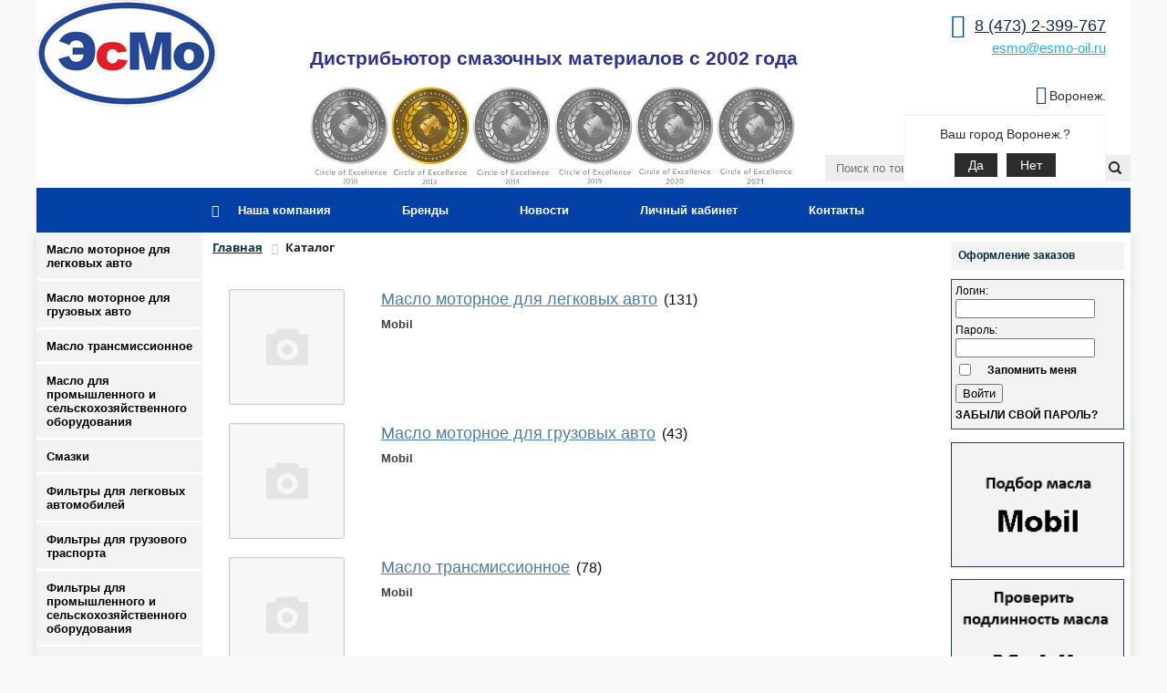

--- FILE ---
content_type: text/html; charset=UTF-8
request_url: https://esmo-oil.ru/catalog/termostat-gates-th14178g1/
body_size: 18152
content:
<!DOCTYPE html>
<html lang="ru">
<link rel="stylesheet" href="/bitrix/templates/opt/css/screen.css" type="text/css" media="screen">
<link rel="stylesheet" href="/bitrix/templates/opt/template_styles.css" type="text/css" media="screen">
<link rel="stylesheet" href="/bitrix/css/main/font-awesome.css">

<link rel="stylesheet" href="/bitrix/templates/opt/css/catalog_section_list.css" type="text/css" media="screen" />
<link rel="stylesheet" type="text/css" href="/bitrix/templates/opt/css/jquery.jgrowl.css" media="screen" />
<link rel="stylesheet" href="/bitrix/templates/opt/css/lightbox.css" type="text/css" media="screen">
<script type="text/javascript" src="/bitrix/templates/opt/js/jquery-1.7.2.min.js"></script>
<script type="text/javascript" src="/bitrix/templates/opt/js/scriptbreaker-multiple-accordion-1.js"></script>
<script type="text/javascript" src="/bitrix/templates/opt/js/jquery-migrate-1.2.1.min.js"></script>
<script type="text/javascript" src="/bitrix/templates/opt/js/jquery.fittext.js"></script>
<script type="text/javascript" src="/bitrix/templates/opt/js/jquery.scrollTo-min.js"></script>
<script type="text/javascript" src="/bitrix/templates/opt/js/tooltip.js"></script>
<script type="text/javascript" src="/bitrix/templates/opt/js/jquery.form.js"></script>
<script type="text/javascript" src="/bitrix/templates/opt/js/jquery.jgrowl_minimized.js"></script>
<script type="text/javascript" src="/bitrix/templates/opt/js/lightbox.js"></script>

<script language="JavaScript">
	$(document).ready(function() {
		

		
		/* увеличение картинки при нажатии. Источник light-box */
		/*var _gaq = _gaq || [];
		_gaq.push(['_setAccount', 'UA-2196019-1']);
		_gaq.push(['_trackPageview']);

		(function() {
			var ga = document.createElement('script'); ga.type = 'text/javascript'; ga.async = true;
			ga.src = ('https:' == document.location.protocol ? 'https://ssl' : 'http://www') + '.google-analytics.com/ga.js';
			var s = document.getElementsByTagName('script')[0]; s.parentNode.insertBefore(ga, s);
		})();*/		
			
	/* добавление в корзину ajax  */
        /* var options = {
         url: '/bitrix/templates/opt/catalog/add2basket.php?RND='+Math.random(),
         type: "POST",
         target: '#basket-container',
         success:
            function(responseText) {
               $.jGrowl("Товар добавлен в корзину");
            }
         };
         $(".add_form").ajaxForm(options);*/


	/*$('.vkor').click(function(){
		$.ajax({
		   url: '/bitrix/templates/opt/catalog/add2basket.php?RND='+Math.random(),
		   type: 'POST',
		   data: '',

		  success: function(res){
			$('#basket-container').html(res);
			$.jGrowl("Товар добавлен в корзину");		
		  }
		});
		});*/

		$(".unit > section").each(function() {
			$(this).css("min-height", $(this).parent().outerHeight());
		});
	
		
		/* авто изменение шрифта взависимости от размера бокса в котором находится текст */
		$(".catalog_link").fitText(1.2, { minFontSize: '10px', maxFontSize: '13px' });

	
		/* меню аккордион */
		$(".topnav").accordion({
			accordion:true,
			speed: 500,
/* 			closedSign: "<img src='/bitrix/templates/opt/jdgallery/img/catalog_open.png'>", 
			openedSign: "<img src='/bitrix/templates/opt/jdgallery/img/catalog_close.png'>"  */
			closedSign: "", 
			openedSign: "" 			
		});
			
		/* управление скролом */
		
/*   		jQuery('.span-55 li').click(function() {
			str = $(this).attr('id');
			jQuery.scrollTo("#"+str, 300, {margin:true});
		}); */
		
		
		
		/* 	jQuery('.span-55 a').click(function() {
			jQuery().scrollTo($(this)[0], 500, {margin:true});
		}); */		

	});
</script>
<head>
<title>Каталог</title>
<meta http-equiv="Content-Type" content="text/html; charset=UTF-8" />
<meta name="robots" content="index, follow" />
<meta name="keywords" content="Keywords" />
<meta name="description" content="Description" />
<link href="/bitrix/cache/css/s1/opt/kernel_main/kernel_main_v1.css?170351479815735" type="text/css"  rel="stylesheet" />
<link href="/bitrix/js/ui/design-tokens/dist/ui.design-tokens.min.css?170351151622911" type="text/css"  rel="stylesheet" />
<link href="/bitrix/js/ui/fonts/opensans/ui.font.opensans.min.css?17035013742320" type="text/css"  rel="stylesheet" />
<link href="/bitrix/js/main/popup/dist/main.popup.bundle.min.css?170350336426598" type="text/css"  rel="stylesheet" />
<link href="/bitrix/cache/css/s1/opt/page_a15500197c3ff5bf4636cb2c4c825b45/page_a15500197c3ff5bf4636cb2c4c825b45_v1.css?170351479880820" type="text/css"  rel="stylesheet" />
<link href="/bitrix/cache/css/s1/opt/template_b37080e8f3ce75914b8a82b4377e4273/template_b37080e8f3ce75914b8a82b4377e4273_v1.css?170357720227181" type="text/css"  data-template-style="true" rel="stylesheet" />
<script type="text/javascript">if(!window.BX)window.BX={};if(!window.BX.message)window.BX.message=function(mess){if(typeof mess==='object'){for(let i in mess) {BX.message[i]=mess[i];} return true;}};</script>
<script type="text/javascript">(window.BX||top.BX).message({'JS_CORE_LOADING':'Загрузка...','JS_CORE_NO_DATA':'- Нет данных -','JS_CORE_WINDOW_CLOSE':'Закрыть','JS_CORE_WINDOW_EXPAND':'Развернуть','JS_CORE_WINDOW_NARROW':'Свернуть в окно','JS_CORE_WINDOW_SAVE':'Сохранить','JS_CORE_WINDOW_CANCEL':'Отменить','JS_CORE_WINDOW_CONTINUE':'Продолжить','JS_CORE_H':'ч','JS_CORE_M':'м','JS_CORE_S':'с','JSADM_AI_HIDE_EXTRA':'Скрыть лишние','JSADM_AI_ALL_NOTIF':'Показать все','JSADM_AUTH_REQ':'Требуется авторизация!','JS_CORE_WINDOW_AUTH':'Войти','JS_CORE_IMAGE_FULL':'Полный размер'});</script>

<script type="text/javascript" src="/bitrix/js/main/core/core.min.js?1703511640221146"></script>

<script>BX.setJSList(['/bitrix/js/main/core/core_ajax.js','/bitrix/js/main/core/core_promise.js','/bitrix/js/main/polyfill/promise/js/promise.js','/bitrix/js/main/loadext/loadext.js','/bitrix/js/main/loadext/extension.js','/bitrix/js/main/polyfill/promise/js/promise.js','/bitrix/js/main/polyfill/find/js/find.js','/bitrix/js/main/polyfill/includes/js/includes.js','/bitrix/js/main/polyfill/matches/js/matches.js','/bitrix/js/ui/polyfill/closest/js/closest.js','/bitrix/js/main/polyfill/fill/main.polyfill.fill.js','/bitrix/js/main/polyfill/find/js/find.js','/bitrix/js/main/polyfill/matches/js/matches.js','/bitrix/js/main/polyfill/core/dist/polyfill.bundle.js','/bitrix/js/main/core/core.js','/bitrix/js/main/polyfill/intersectionobserver/js/intersectionobserver.js','/bitrix/js/main/lazyload/dist/lazyload.bundle.js','/bitrix/js/main/polyfill/core/dist/polyfill.bundle.js','/bitrix/js/main/parambag/dist/parambag.bundle.js']);
</script>
<script type="text/javascript">(window.BX||top.BX).message({'UF_SITE_TPL':'opt','UF_SITE_TPL_SIGN':'df5e2d4cab98762a3646199428d14edb8bf631e42a0f08916e6dc03e2931318b'});</script>
<script type="text/javascript">(window.BX||top.BX).message({'pull_server_enabled':'N','pull_config_timestamp':'0','pull_guest_mode':'N','pull_guest_user_id':'0'});(window.BX||top.BX).message({'PULL_OLD_REVISION':'Для продолжения корректной работы с сайтом необходимо перезагрузить страницу.'});</script>
<script type="text/javascript">(window.BX||top.BX).message({'LANGUAGE_ID':'ru','FORMAT_DATE':'DD.MM.YYYY','FORMAT_DATETIME':'DD.MM.YYYY HH:MI:SS','COOKIE_PREFIX':'ESMO_OIL_RU','SERVER_TZ_OFFSET':'10800','UTF_MODE':'Y','SITE_ID':'s1','SITE_DIR':'/','USER_ID':'','SERVER_TIME':'1762713414','USER_TZ_OFFSET':'0','USER_TZ_AUTO':'Y','bitrix_sessid':'4287af511614bc4c22ae62b36006b3e6'});</script>


<script type="text/javascript"  src="/bitrix/cache/js/s1/opt/kernel_main/kernel_main_v1.js?1703514927166369"></script>
<script type="text/javascript" src="/bitrix/js/pull/protobuf/protobuf.min.js?162341393976433"></script>
<script type="text/javascript" src="/bitrix/js/pull/protobuf/model.min.js?162341393914190"></script>
<script type="text/javascript" src="/bitrix/js/rest/client/rest.client.min.js?16234139269240"></script>
<script type="text/javascript" src="/bitrix/js/pull/client/pull.client.min.js?170351120849554"></script>
<script type="text/javascript" src="/bitrix/js/main/popup/dist/main.popup.bundle.min.js?170351164765711"></script>
<script type="text/javascript">BX.setJSList(['/bitrix/js/main/session.js','/bitrix/js/main/core/core_uf.js','/bitrix/js/main/pageobject/pageobject.js','/bitrix/js/main/core/core_window.js','/bitrix/js/main/date/main.date.js','/bitrix/js/main/core/core_date.js','/bitrix/js/main/utils.js','/bitrix/js/main/core/core_fx.js','/bitrix/templates/opt/components/bitrix/catalog/glav/bitrix/catalog.section/list_f/script.js','/bitrix/components/bitrix/sale.bestsellers/templates/.default/script.js','/bitrix/components/bitrix/catalog.bigdata.products/templates/.default/script.js','/bitrix/templates/opt/components/intec.regionality/regions.select/esm/script.js','/bitrix/templates/opt/components/bitrix/menu/horizontal_multilevel/script.js']);</script>
<script type="text/javascript">BX.setCSSList(['/bitrix/js/main/core/css/core_uf.css','/bitrix/js/main/core/css/core_date.css','/bitrix/templates/opt/components/bitrix/catalog/glav/style.css','/bitrix/templates/opt/components/bitrix/catalog/glav/bitrix/catalog.section.list/.default/style.css','/bitrix/templates/opt/components/bitrix/catalog/glav/bitrix/catalog.section/list_f/style.css','/bitrix/components/bitrix/sale.bestsellers/templates/.default/style.css','/bitrix/components/bitrix/sale.bestsellers/templates/.default/themes/blue/style.css','/bitrix/components/bitrix/catalog.bigdata.products/templates/.default/style.css','/bitrix/components/bitrix/catalog.bigdata.products/templates/.default/themes/blue/style.css','/bitrix/templates/opt/components/intec.regionality/regions.select/esm/style.css','/bitrix/templates/opt/components/bitrix/menu/horizontal_multilevel/style.css','/bitrix/components/bitrix/breadcrumb/templates/.default/style.css','/bitrix/templates/opt/components/bitrix/system.auth.form/registration/style.css','/bitrix/templates/opt/components/bitrix/photo.section/banners_right/style.css','/bitrix/templates/opt/template_styles.css']);</script>


<script type="text/javascript"  src="/bitrix/cache/js/s1/opt/template_111879d528a32a21ea48acd3656140b8/template_111879d528a32a21ea48acd3656140b8_v1.js?17035734592809"></script>
<script type="text/javascript"  src="/bitrix/cache/js/s1/opt/page_c3835ecab17d7703b900e815813b2871/page_c3835ecab17d7703b900e815813b2871_v1.js?170351479947344"></script>
<script type="text/javascript">var _ba = _ba || []; _ba.push(["aid", "ff6674c8a7c7c26971dee53e127e55d2"]); _ba.push(["host", "esmo-oil.ru"]); (function() {var ba = document.createElement("script"); ba.type = "text/javascript"; ba.async = true;ba.src = (document.location.protocol == "https:" ? "https://" : "http://") + "bitrix.info/ba.js";var s = document.getElementsByTagName("script")[0];s.parentNode.insertBefore(ba, s);})();</script>


<meta name="yandex-verification" content="1f0a5671d7e12569" />
<!--<link rel="shortcut icon" type="image/x-icon" href="/favicon.ico"/>-->
<link rel="shortcut icon" type="image/svg+xml" href="/favicon.svg">
</head>
<body>
<div id="panel"></div>
<div id="wrapper">
<!--<div id="background_bot_grad" class="gradient">-->
<div id="container" class="container"> 
<div id="header" class="span-24">
<div class="phones">
<div class="phone_block">
<span class="icons fa fa-phone" style="position: initial;font-size: 26px; float: left; color: #0341a6;"></span>
<span class="phone_text">
<a href="tel:+74732399767" rel="nofollow">8 (473) 2-399-767</a>
</span>
</div>
<div class="emeil_block">
	<a href="mailto:esmo@esmo-oil.ru" style="color: #1cb2ef;">esmo@esmo-oil.ru</a>
</div>
</div>

<div class="logo">
<a href="/"><img alt="ОФициальный представитель Mann-Filter Mobil Filtron AGA Hi-Gear" title="Эсмо" src="/bitrix/templates/opt/images/logo.png"></a>
</div>
	
<div id="top-text"><span>
<h1 style="text-align: left;"><span style="color: #2f3192; font-size: 16pt;">Дистрибьютор&nbsp;смазочных материалов c 2002 года<br>
 </span></h1></span>
</div>		

<div id="rewards" style="padding: 0px 0px 17px 0px;">
 <div class="regions" style="float: right; padding: 0px 27px 0px 0px;">
<i class="fas fa-map-marker-alt"></i>
<!--'start_frame_cache_955d9O'--><div id="i-0-intec-regionality-regions-select-esm-b7WAH1g6DqWX" class="ns-intec-regionality c-regions-select c-regions-select-default">
    <div class="regions-select-region" data-role="select">
       <!--             Ваш город: Воронеж.        -->
Воронеж.    </div>
    <div class="regions-select-dialog" data-role="dialog">
        <div class="regions-select-dialog-overlay"></div>
        <div class="regions-select-dialog-window">
            <div class="regions-select-dialog-window-header">
                <div class="regions-select-dialog-window-title">
                    Выбрать регион                </div>
                <div class="regions-select-dialog-window-close" data-role="dialog.close">
                    Закрыть                </div>
            </div>
            <div class="regions-select-dialog-window-content">
                <div class="regions-select-dialog-search">
                    <div class="regions-select-dialog-search-title">
                        Поиск                    </div>
                    <input type="text" placeholder="Введите часть названия города ..." class="regions-select-dialog-search-input" data-role="dialog.search" />
                </div>
                <div class="regions-select-dialog-regions">
                                                                    <div class="regions-select-dialog-region" data-id="2" data-role="dialog.region">
                            Тамбовская область                        </div>
                                                                    <div class="regions-select-dialog-region" data-id="4" data-role="dialog.region">
                            Белгородская область                        </div>
                                                                    <div class="regions-select-dialog-region" data-id="5" data-role="dialog.region">
                            Курская область                        </div>
                                                                    <div class="regions-select-dialog-region" data-id="6" data-role="dialog.region">
                            Липецкая область                        </div>
                                                            </div>
            </div>
        </div>
    </div>
            <div class="regions-select-question" data-role="question" data-region="12">
            <div class="regions-select-question-text">
                Ваш город Воронеж.?            </div>
            <div class="regions-select-question-buttons">
                <button class="regions-select-question-button" data-role="question.yes">
                    Да                </button>
                <button class="regions-select-question-button" data-role="question.no">
                    Нет                </button>
            </div>
        </div>
        <script type="text/javascript">
        (function () {
            var root = BX('i-0-intec-regionality-regions-select-esm-b7WAH1g6DqWX');
            var dialog = BX.findChild(root, {
                'attribute': {
                    'data-role': 'dialog'
                }
            }, true);

            var dialogClose = BX.findChild(dialog, {
                'attribute': {
                    'data-role': 'dialog.close'
                }
            }, true);

            var dialogSearch = BX.findChild(dialog, {
                'attribute': {
                    'data-role': 'dialog.search'
                }
            }, true);

            var dialogRegions = BX.findChildren(dialog, {
                'attribute': {
                    'data-role': 'dialog.region'
                }
            }, true);

            var dialogSelector = function () {
                component.select(this.getAttribute('data-id'));
                dialog.style.display = '';
            };

            var question = BX.findChild(root, {
                'attribute': {
                    'data-role': 'question'
                }
            }, true);

            var questionRegion;
            var questionYes;
            var questionNo;

            if (question) {
                questionRegion = question.getAttribute('data-region');
                questionYes = BX.findChild(question, {
                    'attribute': {
                        'data-role': 'question.yes'
                    }
                }, true);

                questionNo = BX.findChild(question, {
                    'attribute': {
                        'data-role': 'question.no'
                    }
                }, true);

                questionYes.addEventListener('click', function () {
                    question.style.display = 'none';
                    component.select(questionRegion);
                });

                questionNo.addEventListener('click', function () {
                    question.style.display = 'none';
                    dialog.style.display = 'block';
                });
            }

            var select = BX.findChild(root, {
                'attribute': {
                    'data-role': 'select'
                }
            }, true);

            var component = new JCIntecRegionalityRegionsSelect({'action': '/bitrix/components/intec.regionality/regions.select/ajax.php', 'site': 's1'});

            select.addEventListener('click', function () {
                dialog.style.display = 'block';

                if (question)
                    question.style.display = 'none';
            });

            dialogClose.addEventListener('click', function () {
                dialog.style.display = '';
            });

            dialogSearch.addEventListener('keyup', function () {
                var query = this.value;
                var expression = new RegExp(query.replace(/[.*+?^${}()|[\]\\]/g, '\\$&'), 'i');

                for (var index = 0; index < dialogRegions.length; index++) {
                    var region = dialogRegions[index];

                    if (query.length === 0 || region.innerText.match(expression)) {
                        region.style.display = '';
                    } else {
                        region.style.display = 'none';
                    }
                }
            });

            for (var index = 0; index < dialogRegions.length; index++)
                dialogRegions[index].addEventListener('click', dialogSelector);
        })();
    </script>
</div>
<!--'end_frame_cache_955d9O'-->





</div>
<style>
.rewards-flex {
    display: flex;  
    flex-direction: row;
    flex-wrap: nowrap;
    height: 60px;
    max-width: 535px;
		/* padding: 0px 0px 0px 78px;*/
    margin: 0 25% 0 25%;

}
.rewards-item {
    width: 60px;
    font-size: 21px;
    color: #fff;
    flex: 1 1 auto;
}
.rewards-item.bg1 {
    order: 1;   
}
.rewards-item.bg2 {
    order: 2;   
}
.rewards-item.bg3 {
    order: 3;   
}
.rewards-item.bg4 {
    order: 4;   
}
.rewards-item.bg5 {
    order: 5;   
}
.rewards-item.bg6 {
    order: 6;   
}

.rewards-item img {
/* width: 60px;
 height: 60px;
 float: left;
 border-radius: 50%;
 border: 5px solid #0341a6;
 margin-right: 25px;*/   
}

.rewards-item img:hover {

	
}

</style>
<div class="rewards-flex">
	<div class="rewards-item bg1">
 		<img alt="Circle of Excellence 2010" src="/upload/medialibrary/da8/2010_1small.jpg" title="Circle of Excellence 2010" width="86" height="118">
	</div>

	<div class="rewards-item bg2">
 		<img alt="Circle of Excellence Серебряный призер" src="/upload/medialibrary/81c/2013_1small.jpg" title="Circle of Excellence 2013" width="86" height="118">
	</div>

	<div class="rewards-item bg3">
 		<img alt="Circle of Excellence 2014" src="/upload/medialibrary/049/2014_1small.jpg" title="Circle of Excellence 2014" width="86" height="118">
	</div>

	<div class="rewards-item bg4">
 		<img alt="Circle of Excellence" src="/upload/medialibrary/613/2019_1small.jpg" title="Circle of Excellence 2019" width="86" height="118">
	</div>

	<div class="rewards-item bg5">
 		<img alt="Circle of Excellence2020" src="/upload/medialibrary/703/2020_1small.jpg" title="Circle of Excellence 2020" width="86" height="118">
	</div>

	<div class="rewards-item bg6">
 		<img alt="2021-1small копия.jpg" src="/upload/medialibrary/a98/2021_1small-kopiya.jpg" title="Circle of Excellence 2021" width="86" height="118"><br>
	</div>
</div></div>
	<div id="topsearch">					
		<form action="/search/" method="GET">
   
	<div class="form-control1 bg">
		<input id="title-search-inpu" style="margin-left: 14px;" type="text" name="q" value="" size="40" maxlength="50" autocomplete="off" placeholder="Поиск по товарам">
<input name="s" type="submit" value="Поиск" class="button icon"><!--<input id="button_search" type=submit value=Поиск>-->
	 </div>		
		</form>
    </div>
</div>	

<div class="span_top_nav">				

	
<ul id="horizontal-multilevel-menu">

	
	
	
					<!--<li class="has-nested"><a href="/esmo/about/" class="root-item">Наша компания</a>-->
<li class="has-nested"><a  class="root-item">Наша компания</a>
<ul>


	
	
	
	
	
		
							<li><a href="/esmo/about/about.php">О нас</a></li>
			
		
	
	
	
	
	
		
							<li><a href="/esmo/about/advantages.php">Наши преимущества</a></li>
			
		
	
	
	
	
	
		
							<li><a href="/esmo/about/customers.php">Наши Клиенты</a></li>
			
		
	
	
	
			</ul></li>	
	
		
							<li><a href="/esmo/Brendi/" class="root-item">Бренды</a></li>
			
		
	
	
	
	
	
		
							<li><a href="/esmo/news/" class="root-item">Новости</a></li>
			
		
	
	
	
	
	
		
							<li><a href="/personal/" class="root-item">Личный кабинет</a></li>
			
		
	
	
	
	
	
		
							<li><a href="/esmo/contacts/" class="root-item">Контакты</a></li>
			
		
	
	


</ul>
<div class="menu-clear-left"></div>
	
			</div>	
		

		<div class="span-24" id="contentwrap">
				<div class="span-55">
						<div class="sidebar sidebar-left">
			
<!--'start_frame_cache_t2SpVw'--><!--'end_frame_cache_t2SpVw'--><div class="topnav">

	
	<ul><li style="margin: 0px 0px 2px 0px;" class=" 
			"
		
		id="bx_1847241719_maslo-motornoe-dlya-legkovykh-avto"><a class="catalog_link" href="/catalog/maslo-motornoe-dlya-legkovykh-avto/">Масло моторное для легковых авто</a>		
			
		</li><li style="margin: 0px 0px 2px 0px;" class=" 
			"
		
		id="bx_1847241719_maslo-motornoe-dlya-gruzovykh-avto"><a class="catalog_link" href="/catalog/maslo-motornoe-dlya-gruzovykh-avto/">Масло моторное для грузовых авто</a>		
			
		</li><li style="margin: 0px 0px 2px 0px;" class=" 
			"
		
		id="bx_1847241719_maslo-transmissionnoe"><a class="catalog_link" href="/catalog/maslo-transmissionnoe/">Масло трансмиссионное</a>		
			
		</li><li style="margin: 0px 0px 2px 0px;" class=" 
			"
		
		id="bx_1847241719_maslo-dlya-promyshlennogo-i-selskokhozyaystvennogo-oborudovaniya"><a class="catalog_link">Масло для промышленного и сельскохозяйственного оборудования</a>		
			
		
		<ul><li style="margin: 0px 0px 2px 0px;" class=" 
			"
		
		id="bx_1847241719_gidravlicheskoe-maslo"><a class="catalog_link" href="/catalog/maslo-dlya-promyshlennogo-i-selskokhozyaystvennogo-oborudovaniya/gidravlicheskoe-maslo/">Гидравлическое масло</a>		
			
		</li><li style="margin: 0px 0px 2px 0px;" class=" 
			"
		
		id="bx_1847241719_kompressornye-masla"><a class="catalog_link" href="/catalog/maslo-dlya-promyshlennogo-i-selskokhozyaystvennogo-oborudovaniya/kompressornye-masla/">Компрессорные масла</a>		
			
		</li><li style="margin: 0px 0px 2px 0px;" class=" 
			"
		
		id="bx_1847241719_reduktornye-masla"><a class="catalog_link" href="/catalog/maslo-dlya-promyshlennogo-i-selskokhozyaystvennogo-oborudovaniya/reduktornye-masla/">Редукторные масла</a>		
			
		</li><li style="margin: 0px 0px 2px 0px;" class=" 
			"
		
		id="bx_1847241719_prochie-masla"><a class="catalog_link" href="/catalog/maslo-dlya-promyshlennogo-i-selskokhozyaystvennogo-oborudovaniya/prochie-masla/">Прочие масла</a>		
			
		</li>
		</ul>
	
	</li><li style="margin: 0px 0px 2px 0px;" class=" 
			"
		
		id="bx_1847241719_smazki"><a class="catalog_link" href="/catalog/smazki/">Смазки</a>		
			
		</li><li style="margin: 0px 0px 2px 0px;" class=" 
			"
		
		id="bx_1847241719_filtry-dlya-legkovykh-avtomobiley"><a class="catalog_link">Фильтры для легковых автомобилей</a>		
			
		
		<ul><li style="margin: 0px 0px 2px 0px;" class=" 
			"
		
		id="bx_1847241719_filtr-vozdushnyy"><a class="catalog_link" href="/catalog/filtry-dlya-legkovykh-avtomobiley/filtr-vozdushnyy/">Фильтр воздушный</a>		
			
		</li><li style="margin: 0px 0px 2px 0px;" class=" 
			"
		
		id="bx_1847241719_filtr-maslyanyy"><a class="catalog_link" href="/catalog/filtry-dlya-legkovykh-avtomobiley/filtr-maslyanyy/">Фильтр масляный</a>		
			
		</li><li style="margin: 0px 0px 2px 0px;" class=" 
			"
		
		id="bx_1847241719_filtr-salonnyy"><a class="catalog_link" href="/catalog/filtry-dlya-legkovykh-avtomobiley/filtr-salonnyy/">Фильтр салонный</a>		
			
		</li><li style="margin: 0px 0px 2px 0px;" class=" 
			"
		
		id="bx_1847241719_filtr-toplivnyy"><a class="catalog_link" href="/catalog/filtry-dlya-legkovykh-avtomobiley/filtr-toplivnyy/">Фильтр топливный</a>		
			
		</li>
		</ul>
	
	</li><li style="margin: 0px 0px 2px 0px;" class=" 
			"
		
		id="bx_1847241719_filtry-dlya-gruzovogo-trasporta"><a class="catalog_link">Фильтры для грузового траспорта</a>		
			
		
		<ul><li style="margin: 0px 0px 2px 0px;" class=" 
			"
		
		id="bx_1847241719_filtr-vozdushnyy"><a class="catalog_link" href="/catalog/filtry-dlya-gruzovogo-trasporta/filtr-vozdushnyy/">Фильтр воздушный</a>		
			
		</li><li style="margin: 0px 0px 2px 0px;" class=" 
			"
		
		id="bx_1847241719_filtr-maslyanyy"><a class="catalog_link" href="/catalog/filtry-dlya-gruzovogo-trasporta/filtr-maslyanyy/">Фильтр масляный</a>		
			
		</li><li style="margin: 0px 0px 2px 0px;" class=" 
			"
		
		id="bx_1847241719_filtr-salonnyy"><a class="catalog_link" href="/catalog/filtry-dlya-gruzovogo-trasporta/filtr-salonnyy/">Фильтр салонный</a>		
			
		</li><li style="margin: 0px 0px 2px 0px;" class=" 
			"
		
		id="bx_1847241719_filtr-toplivnyy"><a class="catalog_link" href="/catalog/filtry-dlya-gruzovogo-trasporta/filtr-toplivnyy/">Фильтр топливный</a>		
			
		</li>
		</ul>
	
	</li><li style="margin: 0px 0px 2px 0px;" class=" 
			"
		
		id="bx_1847241719_filtry-dlya-promyshlennogo-oborudovaniya"><a class="catalog_link">Фильтры для промышленного и сельскохозяйственного оборудования</a>		
			
		
		<ul><li style="margin: 0px 0px 2px 0px;" class=" 
			"
		
		id="bx_1847241719_filtr-vozdushnyy"><a class="catalog_link" href="/catalog/filtry-dlya-promyshlennogo-oborudovaniya/filtr-vozdushnyy/">Фильтр воздушный</a>		
			
		</li><li style="margin: 0px 0px 2px 0px;" class=" 
			"
		
		id="bx_1847241719_filtr-maslyanyy"><a class="catalog_link" href="/catalog/filtry-dlya-promyshlennogo-oborudovaniya/filtr-maslyanyy/">Фильтр масляный</a>		
			
		</li><li style="margin: 0px 0px 2px 0px;" class=" 
			"
		
		id="bx_1847241719_filtr-salonnyy"><a class="catalog_link" href="/catalog/filtry-dlya-promyshlennogo-oborudovaniya/filtr-salonnyy/">Фильтр салонный</a>		
			
		</li><li style="margin: 0px 0px 2px 0px;" class=" 
			"
		
		id="bx_1847241719_filtr-toplivnyy"><a class="catalog_link" href="/catalog/filtry-dlya-promyshlennogo-oborudovaniya/filtr-toplivnyy/">Фильтр топливный</a>		
			
		</li>
		</ul>
	
	</li><li style="margin: 0px 0px 2px 0px;" class=" 
			"
		
		id="bx_1847241719_avtokhimiya-aga-ssha"><a class="catalog_link">Автохимия AGA(США)</a>		
			
		
		<ul><li style="margin: 0px 0px 2px 0px;" class=" 
			"
		
		id="bx_1847241719_avtoplastilin"><a class="catalog_link" href="/catalog/avtokhimiya-aga-ssha/avtoplastilin/">Автопластилин</a>		
			
		</li><li style="margin: 0px 0px 2px 0px;" class=" 
			"
		
		id="bx_1847241719_avtoshampun"><a class="catalog_link" href="/catalog/avtokhimiya-aga-ssha/avtoshampun/">Автошампунь</a>		
			
		</li><li style="margin: 0px 0px 2px 0px;" class=" 
			"
		
		id="bx_1847241719_antigeli-i-razmorazhivateli-diztopliva"><a class="catalog_link" href="/catalog/avtokhimiya-aga-ssha/antigeli-i-razmorazhivateli-diztopliva/">Антигели и размораживатели дизтоплива</a>		
			
		</li><li style="margin: 0px 0px 2px 0px;" class=" 
			"
		
		id="bx_1847241719_antidozhd"><a class="catalog_link" href="/catalog/avtokhimiya-aga-ssha/antidozhd/">Антидождь</a>		
			
		</li><li style="margin: 0px 0px 2px 0px;" class=" 
			"
		
		id="bx_1847241719_antizapotevatel"><a class="catalog_link" href="/catalog/avtokhimiya-aga-ssha/antizapotevatel/">Антизапотеватель</a>		
			
		</li><li style="margin: 0px 0px 2px 0px;" class=" 
			"
		
		id="bx_1847241719_aromatizatory"><a class="catalog_link" href="/catalog/avtokhimiya-aga-ssha/aromatizatory/">Ароматизаторы</a>		
			
		</li><li style="margin: 0px 0px 2px 0px;" class=" 
			"
		
		id="bx_1847241719_bystryy-start"><a class="catalog_link" href="/catalog/avtokhimiya-aga-ssha/bystryy-start/">Быстрый старт</a>		
			
		</li><li style="margin: 0px 0px 2px 0px;" class=" 
			"
		
		id="bx_1847241719_germetiki-maslyanoy-sistemy-dvigatelya"><a class="catalog_link" href="/catalog/avtokhimiya-aga-ssha/germetiki-maslyanoy-sistemy-dvigatelya/">Герметики масляной системы двигателя</a>		
			
		</li><li style="margin: 0px 0px 2px 0px;" class=" 
			"
		
		id="bx_1847241719_germetiki-silikonovye"><a class="catalog_link" href="/catalog/avtokhimiya-aga-ssha/germetiki-silikonovye/">Герметики силиконовые</a>		
			
		</li><li style="margin: 0px 0px 2px 0px;" class=" 
			"
		
		id="bx_1847241719_germetiki-sistemy-okhlazhdeniya"><a class="catalog_link" href="/catalog/avtokhimiya-aga-ssha/germetiki-sistemy-okhlazhdeniya/">Герметики системы охлаждения</a>		
			
		</li><li style="margin: 0px 0px 2px 0px;" class=" 
			"
		
		id="bx_1847241719_dlya-remonta-styekol"><a class="catalog_link" href="/catalog/avtokhimiya-aga-ssha/dlya-remonta-styekol/">Для ремонта стёкол</a>		
			
		</li><li style="margin: 0px 0px 2px 0px;" class=" 
			"
		
		id="bx_1847241719_klei"><a class="catalog_link" href="/catalog/avtokhimiya-aga-ssha/klei/">Клеи</a>		
			
		</li><li style="margin: 0px 0px 2px 0px;" class=" 
			"
		
		id="bx_1847241719_montazhnaya-pena"><a class="catalog_link" href="/catalog/avtokhimiya-aga-ssha/montazhnaya-pena/">Монтажная пена</a>		
			
		</li><li style="margin: 0px 0px 2px 0px;" class=" 
			"
		
		id="bx_1847241719_ochistiteli-avtokonditsionera"><a class="catalog_link" href="/catalog/avtokhimiya-aga-ssha/ochistiteli-avtokonditsionera/">Очистители автокондиционера</a>		
			
		</li><li style="margin: 0px 0px 2px 0px;" class=" 
			"
		
		id="bx_1847241719_ochistiteli-dvigatelya-naruzhnye"><a class="catalog_link" href="/catalog/avtokhimiya-aga-ssha/ochistiteli-dvigatelya-naruzhnye/">Очистители двигателя наружные</a>		
			
		</li><li style="margin: 0px 0px 2px 0px;" class=" 
			"
		
		id="bx_1847241719_ochistiteli-diskov-i-shin"><a class="catalog_link" href="/catalog/avtokhimiya-aga-ssha/ochistiteli-diskov-i-shin/">Очистители дисков и шин</a>		
			
		</li><li style="margin: 0px 0px 2px 0px;" class=" 
			"
		
		id="bx_1847241719_ochistiteli-karbyuratorov-aerozolnye"><a class="catalog_link" href="/catalog/avtokhimiya-aga-ssha/ochistiteli-karbyuratorov-aerozolnye/">Очистители карбюраторов аэрозольные</a>		
			
		</li><li style="margin: 0px 0px 2px 0px;" class=" 
			"
		
		id="bx_1847241719_ochistiteli-kontaktov-provodov"><a class="catalog_link" href="/catalog/avtokhimiya-aga-ssha/ochistiteli-kontaktov-provodov/">Очистители контактов проводов</a>		
			
		</li><li style="margin: 0px 0px 2px 0px;" class=" 
			"
		
		id="bx_1847241719_ochistiteli-kuzova"><a class="catalog_link" href="/catalog/avtokhimiya-aga-ssha/ochistiteli-kuzova/">Очистители кузова</a>		
			
		</li><li style="margin: 0px 0px 2px 0px;" class=" 
			"
		
		id="bx_1847241719_ochistiteli-styekol"><a class="catalog_link" href="/catalog/avtokhimiya-aga-ssha/ochistiteli-styekol/">Очистители стёкол</a>		
			
		</li><li style="margin: 0px 0px 2px 0px;" class=" 
			"
		
		id="bx_1847241719_ochistiteli-toplivnoy-sistemy"><a class="catalog_link" href="/catalog/avtokhimiya-aga-ssha/ochistiteli-toplivnoy-sistemy/">Очистители топливной системы</a>		
			
		</li><li style="margin: 0px 0px 2px 0px;" class=" 
			"
		
		id="bx_1847241719_ochistiteli-tormozov"><a class="catalog_link" href="/catalog/avtokhimiya-aga-ssha/ochistiteli-tormozov/">Очистители тормозов</a>		
			
		</li><li style="margin: 0px 0px 2px 0px;" class=" 
			"
		
		id="bx_1847241719_ochistiteli-forsunok-dizelya"><a class="catalog_link" href="/catalog/avtokhimiya-aga-ssha/ochistiteli-forsunok-dizelya/">Очистители форсунок дизеля</a>		
			
		</li><li style="margin: 0px 0px 2px 0px;" class=" 
			"
		
		id="bx_1847241719_ochistitel-tsepey-mototsiklov"><a class="catalog_link" href="/catalog/avtokhimiya-aga-ssha/ochistitel-tsepey-mototsiklov/">Очиститель цепей мотоциклов</a>		
			
		</li><li style="margin: 0px 0px 2px 0px;" class=" 
			"
		
		id="bx_1847241719_pasta-dlya-pritirki-klapanov"><a class="catalog_link" href="/catalog/avtokhimiya-aga-ssha/pasta-dlya-pritirki-klapanov/">Паста для притирки клапанов</a>		
			
		</li><li style="margin: 0px 0px 2px 0px;" class=" 
			"
		
		id="bx_1847241719_pasty-moyushchie"><a class="catalog_link" href="/catalog/avtokhimiya-aga-ssha/pasty-moyushchie/">Пасты моющие</a>		
			
		</li><li style="margin: 0px 0px 2px 0px;" class=" 
			"
		
		id="bx_1847241719_poliroli-naruzhnye"><a class="catalog_link" href="/catalog/avtokhimiya-aga-ssha/poliroli-naruzhnye/">Полироли наружные</a>		
			
		</li><li style="margin: 0px 0px 2px 0px;" class=" 
			"
		
		id="bx_1847241719_prisadki-modifikatory"><a class="catalog_link" href="/catalog/avtokhimiya-aga-ssha/prisadki-modifikatory/">Присадки - модификаторы</a>		
			
		</li><li style="margin: 0px 0px 2px 0px;" class=" 
			"
		
		id="bx_1847241719_prisadki-v-maslo"><a class="catalog_link" href="/catalog/avtokhimiya-aga-ssha/prisadki-v-maslo/">Присадки в масло</a>		
			
		</li><li style="margin: 0px 0px 2px 0px;" class=" 
			"
		
		id="bx_1847241719_razmorazhivateli"><a class="catalog_link" href="/catalog/avtokhimiya-aga-ssha/razmorazhivateli/">Размораживатели</a>		
			
		</li><li style="margin: 0px 0px 2px 0px;" class=" 
			"
		
		id="bx_1847241719_raznoe"><a class="catalog_link" href="/catalog/avtokhimiya-aga-ssha/raznoe/">Разное</a>		
			
		</li><li style="margin: 0px 0px 2px 0px;" class=" 
			"
		
		id="bx_1847241719_raskoksovyvatel"><a class="catalog_link" href="/catalog/avtokhimiya-aga-ssha/raskoksovyvatel/">Раскоксовыватель</a>		
			
		</li><li style="margin: 0px 0px 2px 0px;" class=" 
			"
		
		id="bx_1847241719_restavratory"><a class="catalog_link" href="/catalog/avtokhimiya-aga-ssha/restavratory/">Реставраторы</a>		
			
		</li><li style="margin: 0px 0px 2px 0px;" class=" 
			"
		
		id="bx_1847241719_sredstva-dlya-gur"><a class="catalog_link" href="/catalog/avtokhimiya-aga-ssha/sredstva-dlya-gur/">Средства для ГУР</a>		
			
		</li><li style="margin: 0px 0px 2px 0px;" class=" 
			"
		
		id="bx_1847241719_sredstva-dlya-privodnykh-remney"><a class="catalog_link" href="/catalog/avtokhimiya-aga-ssha/sredstva-dlya-privodnykh-remney/">Средства для приводных ремней</a>		
			
		</li><li style="margin: 0px 0px 2px 0px;" class=" 
			"
		
		id="bx_1847241719_sredstva-dlya-promyvki-dvigatelya"><a class="catalog_link" href="/catalog/avtokhimiya-aga-ssha/sredstva-dlya-promyvki-dvigatelya/">Средства для промывки двигателя</a>		
			
		</li><li style="margin: 0px 0px 2px 0px;" class=" 
			"
		
		id="bx_1847241719_sredstva-dlya-promyvki-sistemy-okhlazhdeniya"><a class="catalog_link" href="/catalog/avtokhimiya-aga-ssha/sredstva-dlya-promyvki-sistemy-okhlazhdeniya/">Средства для промывки системы охлаждения</a>		
			
		</li><li style="margin: 0px 0px 2px 0px;" class=" 
			"
		
		id="bx_1847241719_sredstva-dlya-remonta-glushitelya"><a class="catalog_link" href="/catalog/avtokhimiya-aga-ssha/sredstva-dlya-remonta-glushitelya/">Средства для ремонта глушителя</a>		
			
		</li><li style="margin: 0px 0px 2px 0px;" class=" 
			"
		
		id="bx_1847241719_sredstva-dlya-transmissionnoy-sistemy"><a class="catalog_link" href="/catalog/avtokhimiya-aga-ssha/sredstva-dlya-transmissionnoy-sistemy/">Средства для трансмиссионной системы</a>		
			
		</li><li style="margin: 0px 0px 2px 0px;" class=" 
			"
		
		id="bx_1847241719_sredstva-po-ukhodu-za-intererom-avtomobilya"><a class="catalog_link" href="/catalog/avtokhimiya-aga-ssha/sredstva-po-ukhodu-za-intererom-avtomobilya/">Средства по уходу за интерьером автомобиля</a>		
			
		</li><li style="margin: 0px 0px 2px 0px;" class=" 
			"
		
		id="bx_1847241719_udalitel"><a class="catalog_link" href="/catalog/avtokhimiya-aga-ssha/udalitel/">Удалитель</a>		
			
		</li><li style="margin: 0px 0px 2px 0px;" class=" 
			"
		
		id="bx_1847241719_uplotniteli"><a class="catalog_link" href="/catalog/avtokhimiya-aga-ssha/uplotniteli/">Уплотнители</a>		
			
		</li><li style="margin: 0px 0px 2px 0px;" class=" 
			"
		
		id="bx_1847241719_fiksator-rezby"><a class="catalog_link" href="/catalog/avtokhimiya-aga-ssha/fiksator-rezby/">Фиксатор резьбы</a>		
			
		</li><li style="margin: 0px 0px 2px 0px;" class=" 
			"
		
		id="bx_1847241719_formirovatel-prokladok"><a class="catalog_link" href="/catalog/avtokhimiya-aga-ssha/formirovatel-prokladok/">Формирователь прокладок</a>		
			
		</li><li style="margin: 0px 0px 2px 0px;" class=" 
			"
		
		id="bx_1847241719_kholodnaya-svarka"><a class="catalog_link" href="/catalog/avtokhimiya-aga-ssha/kholodnaya-svarka/">Холодная сварка</a>		
			
		</li>
		</ul>
	
	</li><li style="margin: 0px 0px 2px 0px;" class=" 
			"
		
		id="bx_1847241719_avtoelektrika-ngk-yaponiya"><a class="catalog_link" href="/catalog/avtoelektrika-ngk-yaponiya/">Автоэлектрика NGK (Япония)</a>		
			
		</li>
	</ul>
</div>

					
						</div>
						
<div class="sidebaradbox_left">		
<b>ССЫЛКИ<br>
 	
	
</div>
				</div>
			
			
				<div class="span-18">
<link href="/bitrix/css/main/font-awesome.css?162341403128777" type="text/css" rel="stylesheet" />
<div class="bx-breadcrumb" itemscope itemtype="http://schema.org/BreadcrumbList">
			<div class="bx-breadcrumb-item" id="bx_breadcrumb_0" itemprop="itemListElement" itemscope itemtype="http://schema.org/ListItem">
				
				<a href="/" title="Главная" itemprop="item">
					<span itemprop="name">Главная</span>
				</a>
				<meta itemprop="position" content="1" />
			</div>
			<div class="bx-breadcrumb-item">
				<i class="fa fa-angle-right"></i>
				<span>Каталог</span>
			</div><div style="clear:both"></div></div><div style="text-align: center;">
</div>
<div>
</div>
 &nbsp; &nbsp;<div class="bx_catalog_line"><ul class="bx_catalog_line_ul">
<li id="bx_4145281613_2116">
				<a
					href="/catalog/maslo-motornoe-dlya-legkovykh-avto/"
					class="bx_catalog_line_img"
					style="background-image: url(/bitrix/templates/opt/components/bitrix/catalog/glav/bitrix/catalog.section.list/.default/images/line-empty.png);"
					title="Масло моторное для легковых авто"
				></a>
				<h2 class="bx_catalog_line_title"><a href="/catalog/maslo-motornoe-dlya-legkovykh-avto/">Масло моторное для легковых авто</a> <span>(131)</span></h2><p class="bx_catalog_line_description">Mobil</p><div style="clear: both;"></div>
				</li><li id="bx_4145281613_2117">
				<a
					href="/catalog/maslo-motornoe-dlya-gruzovykh-avto/"
					class="bx_catalog_line_img"
					style="background-image: url(/bitrix/templates/opt/components/bitrix/catalog/glav/bitrix/catalog.section.list/.default/images/line-empty.png);"
					title="Масло моторное для грузовых авто"
				></a>
				<h2 class="bx_catalog_line_title"><a href="/catalog/maslo-motornoe-dlya-gruzovykh-avto/">Масло моторное для грузовых авто</a> <span>(43)</span></h2><p class="bx_catalog_line_description">Mobil</p><div style="clear: both;"></div>
				</li><li id="bx_4145281613_2138">
				<a
					href="/catalog/maslo-transmissionnoe/"
					class="bx_catalog_line_img"
					style="background-image: url(/bitrix/templates/opt/components/bitrix/catalog/glav/bitrix/catalog.section.list/.default/images/line-empty.png);"
					title="Масло трансмиссионное"
				></a>
				<h2 class="bx_catalog_line_title"><a href="/catalog/maslo-transmissionnoe/">Масло трансмиссионное</a> <span>(78)</span></h2><p class="bx_catalog_line_description">Mobil</p><div style="clear: both;"></div>
				</li><li id="bx_4145281613_2119">
				<a
					href="/catalog/maslo-dlya-promyshlennogo-i-selskokhozyaystvennogo-oborudovaniya/"
					class="bx_catalog_line_img"
					style="background-image: url(/bitrix/templates/opt/components/bitrix/catalog/glav/bitrix/catalog.section.list/.default/images/line-empty.png);"
					title="Масло для промышленного и сельскохозяйственного оборудования"
				></a>
				<h2 class="bx_catalog_line_title"><a href="/catalog/maslo-dlya-promyshlennogo-i-selskokhozyaystvennogo-oborudovaniya/">Масло для промышленного и сельскохозяйственного оборудования</a> <span>(295)</span></h2><div style="clear: both;"></div>
				</li><li id="bx_4145281613_2143">
				<a
					href="/catalog/smazki/"
					class="bx_catalog_line_img"
					style="background-image: url(/bitrix/templates/opt/components/bitrix/catalog/glav/bitrix/catalog.section.list/.default/images/line-empty.png);"
					title="Смазки"
				></a>
				<h2 class="bx_catalog_line_title"><a href="/catalog/smazki/">Смазки</a> <span>(702)</span></h2><div style="clear: both;"></div>
				</li><li id="bx_4145281613_2120">
				<a
					href="/catalog/filtry-dlya-legkovykh-avtomobiley/"
					class="bx_catalog_line_img"
					style="background-image: url(/bitrix/templates/opt/components/bitrix/catalog/glav/bitrix/catalog.section.list/.default/images/line-empty.png);"
					title="Фильтры для легковых автомобилей"
				></a>
				<h2 class="bx_catalog_line_title"><a href="/catalog/filtry-dlya-legkovykh-avtomobiley/">Фильтры для легковых автомобилей</a> <span>(1225)</span></h2><div style="clear: both;"></div>
				</li><li id="bx_4145281613_2121">
				<a
					href="/catalog/filtry-dlya-gruzovogo-trasporta/"
					class="bx_catalog_line_img"
					style="background-image: url(/bitrix/templates/opt/components/bitrix/catalog/glav/bitrix/catalog.section.list/.default/images/line-empty.png);"
					title="Фильтры для грузового траспорта"
				></a>
				<h2 class="bx_catalog_line_title"><a href="/catalog/filtry-dlya-gruzovogo-trasporta/">Фильтры для грузового траспорта</a> <span>(489)</span></h2><div style="clear: both;"></div>
				</li><li id="bx_4145281613_2123">
				<a
					href="/catalog/filtry-dlya-promyshlennogo-oborudovaniya/"
					class="bx_catalog_line_img"
					style="background-image: url(/bitrix/templates/opt/components/bitrix/catalog/glav/bitrix/catalog.section.list/.default/images/line-empty.png);"
					title="Фильтры для промышленного и сельскохозяйственного оборудования"
				></a>
				<h2 class="bx_catalog_line_title"><a href="/catalog/filtry-dlya-promyshlennogo-oborudovaniya/">Фильтры для промышленного и сельскохозяйственного оборудования</a> <span>(26)</span></h2><div style="clear: both;"></div>
				</li><li id="bx_4145281613_2124">
				<a
					href="/catalog/avtokhimiya-aga-ssha/"
					class="bx_catalog_line_img"
					style="background-image: url(/bitrix/templates/opt/components/bitrix/catalog/glav/bitrix/catalog.section.list/.default/images/line-empty.png);"
					title="Автохимия AGA(США)"
				></a>
				<h2 class="bx_catalog_line_title"><a href="/catalog/avtokhimiya-aga-ssha/">Автохимия AGA(США)</a> <span>(2798)</span></h2><div style="clear: both;"></div>
				</li><li id="bx_4145281613_2189">
				<a
					href="/catalog/avtoelektrika-ngk-yaponiya/"
					class="bx_catalog_line_img"
					style="background-image: url(/bitrix/templates/opt/components/bitrix/catalog/glav/bitrix/catalog.section.list/.default/images/line-empty.png);"
					title="Автоэлектрика NGK (Япония)"
				></a>
				<h2 class="bx_catalog_line_title"><a href="/catalog/avtoelektrika-ngk-yaponiya/">Автоэлектрика NGK (Япония)</a> <span>(366)</span></h2><div style="clear: both;"></div>
				</li></ul>
</div>

<div class="catalog-section">
<table class="table" cellpadding="8" cellspacing="8" border="0" width="100%" style= "border: 1px solid rgba(0,0,0,.12);">
							<tr>
		
	
											
						<td valign="top">
						<span class="cnt">
							<a href="/upload/iblock/f07/fb0331e5_85e3_11e0_8345_6431500653ea_2a46c932_f587_11e5_9bef_001e6759418f.resize1.jpeg"data-lightbox="image-0"><img
								border="0"
								src="/upload/iblock/e25/fb0331e5_85e3_11e0_8345_6431500653ea_2a46c932_f587_11e5_9bef_001e6759418f.resize2.jpeg"
								width="87"
								height="100"
								alt="FENOM FN 697N Антигель депрессорная присадка к дизтопливу"
								title="FENOM FN 697N Антигель депрессорная присадка к дизтопливу"							
								/></a><br />
						</span>
						</td>
						
										<td valign="top" style="vertical-align: top">
					<a href="/catalog/fenom-fn-697n-antigel-depressornaya-prisadka-k-diztoplivu/"><b>FENOM FN 697N Антигель депрессорная присадка к дизтопливу</b></a><br/>


						<b>
						Артикул: FN697N  |  Код: 00000713375  |  Остаток: &gt;10  |  Мин. заказ: 1</b>
						<br/>
													
					</td>
					<td style="width:100px; text-align: right;">
												
					</td>
					<td style="width:100px;">
													
																							
																						
												  
											
																		
																																										
					</td>
		
					
			
									
			
							
			</tr>
								
							<tr>
		
	
											
						<td valign="top">
						<span class="cnt">
							<a href="/catalog/antifriz-kontsentrat-aga-5kg-aga313z-krasnyy/"><img
								border="0"
								src="/bitrix/templates/opt/components/bitrix/catalog.element/element_detalno/images/no_photo.png"
								width="75"
								height="100"
								alt=""
								title=""
								
							    /></a><br />
						</span>
						</td>
						
						
										<td valign="top" style="vertical-align: top">
					<a href="/catalog/antifriz-kontsentrat-aga-5kg-aga313z-krasnyy/"><b>Антифриз  концентрат  AGA  5кг (AGA313z) (красный)</b></a><br/>


						<b>
						Артикул: AGA313z  |  Код: 00002678743  |  Остаток: 2  |  Мин. заказ: 1</b>
						<br/>
													
					</td>
					<td style="width:100px; text-align: right;">
												
					</td>
					<td style="width:100px;">
													
																							
																						
												  
											
																		
																																										
					</td>
		
					
			
									
			
							
			</tr>
								
							<tr>
		
	
											
						<td valign="top">
						<span class="cnt">
							<a href="/catalog/antifriz-aga-10kg-g12evo-aga330ll-fioletovyy/"><img
								border="0"
								src="/bitrix/templates/opt/components/bitrix/catalog.element/element_detalno/images/no_photo.png"
								width="75"
								height="100"
								alt=""
								title=""
								
							    /></a><br />
						</span>
						</td>
						
						
										<td valign="top" style="vertical-align: top">
					<a href="/catalog/antifriz-aga-10kg-g12evo-aga330ll-fioletovyy/"><b>Антифриз AGA  10кг G12evo (AGA330LL) (фиолетовый)</b></a><br/>


						<b>
						Артикул: AGA330LL  |  Код: 00002681269  |  Остаток: 2  |  Мин. заказ: 1</b>
						<br/>
													
					</td>
					<td style="width:100px; text-align: right;">
												
					</td>
					<td style="width:100px;">
													
																							
																						
												  
											
																		
																																										
					</td>
		
					
			
									
			
							
			</tr>
								
							<tr>
		
	
											
						<td valign="top">
						<span class="cnt">
							<a href="/catalog/antifriz-aga-10kg-lec-ii-50-s-aga320ll-rozovyy/"><img
								border="0"
								src="/bitrix/templates/opt/components/bitrix/catalog.element/element_detalno/images/no_photo.png"
								width="75"
								height="100"
								alt=""
								title=""
								
							    /></a><br />
						</span>
						</td>
						
						
										<td valign="top" style="vertical-align: top">
					<a href="/catalog/antifriz-aga-10kg-lec-ii-50-s-aga320ll-rozovyy/"><b>Антифриз AGA  10кг LEC-II  -50°С (AGA320LL) (розовый)</b></a><br/>


						<b>
						Артикул: AGA320LL  |  Код: 00002681266  |  Остаток: 2  |  Мин. заказ: 1</b>
						<br/>
													
					</td>
					<td style="width:100px; text-align: right;">
												
					</td>
					<td style="width:100px;">
													
																							
																						
												  
											
																		
																																										
					</td>
		
					
			
									
			
							
			</tr>
								
							<tr>
		
	
											
						<td valign="top">
						<span class="cnt">
							<a href="/catalog/antifriz-aga-1kg-g12evo-aga328ll-fioletovyy/"><img
								border="0"
								src="/bitrix/templates/opt/components/bitrix/catalog.element/element_detalno/images/no_photo.png"
								width="75"
								height="100"
								alt=""
								title=""
								
							    /></a><br />
						</span>
						</td>
						
						
										<td valign="top" style="vertical-align: top">
					<a href="/catalog/antifriz-aga-1kg-g12evo-aga328ll-fioletovyy/"><b>Антифриз AGA  1кг G12evo (AGA328LL) (фиолетовый)</b></a><br/>


						<b>
						Артикул: AGA328LL  |  Код: 00002681267  |  Остаток: 1  |  Мин. заказ: 1</b>
						<br/>
													
					</td>
					<td style="width:100px; text-align: right;">
												
					</td>
					<td style="width:100px;">
													
																							
																						
												  
											
																		
																																										
					</td>
		
					
			
									
			
							
			</tr>
								
							<tr>
		
	
											
						<td valign="top">
						<span class="cnt">
							<a href="/catalog/antifriz-aga-1kg-lec-ii-50-s-aga318ll-rozovyy/"><img
								border="0"
								src="/bitrix/templates/opt/components/bitrix/catalog.element/element_detalno/images/no_photo.png"
								width="75"
								height="100"
								alt=""
								title=""
								
							    /></a><br />
						</span>
						</td>
						
						
										<td valign="top" style="vertical-align: top">
					<a href="/catalog/antifriz-aga-1kg-lec-ii-50-s-aga318ll-rozovyy/"><b>Антифриз AGA  1кг LEC-II  -50°С (AGA318LL) (розовый)</b></a><br/>


						<b>
						Артикул: AGA318LL  |  Код: 00002681264  |  Остаток: &gt;10  |  Мин. заказ: 1</b>
						<br/>
													
					</td>
					<td style="width:100px; text-align: right;">
												
					</td>
					<td style="width:100px;">
													
																							
																						
												  
											
																		
																																										
					</td>
		
					
			
									
			
							
			</tr>
								
							<tr>
		
	
											
						<td valign="top">
						<span class="cnt">
							<a href="/catalog/antifriz-aga-5kg-g12evo-aga329ll-fioletovyy/"><img
								border="0"
								src="/bitrix/templates/opt/components/bitrix/catalog.element/element_detalno/images/no_photo.png"
								width="75"
								height="100"
								alt=""
								title=""
								
							    /></a><br />
						</span>
						</td>
						
						
										<td valign="top" style="vertical-align: top">
					<a href="/catalog/antifriz-aga-5kg-g12evo-aga329ll-fioletovyy/"><b>Антифриз AGA  5кг G12evo (AGA329LL) (фиолетовый)</b></a><br/>


						<b>
						Артикул: AGA329LL  |  Код: 00002681268  |  Остаток: 3  |  Мин. заказ: 1</b>
						<br/>
													
					</td>
					<td style="width:100px; text-align: right;">
												
					</td>
					<td style="width:100px;">
													
																							
																						
												  
											
																		
																																										
					</td>
		
					
			
									
			
							
			</tr>
								
							<tr>
		
	
											
						<td valign="top">
						<span class="cnt">
							<a href="/catalog/antifriz-aga-5kg-lec-ii-50-s-aga319ll-rozovyy/"><img
								border="0"
								src="/bitrix/templates/opt/components/bitrix/catalog.element/element_detalno/images/no_photo.png"
								width="75"
								height="100"
								alt=""
								title=""
								
							    /></a><br />
						</span>
						</td>
						
						
										<td valign="top" style="vertical-align: top">
					<a href="/catalog/antifriz-aga-5kg-lec-ii-50-s-aga319ll-rozovyy/"><b>Антифриз AGA  5кг LEC-II  -50°С (AGA319LL) (розовый)</b></a><br/>


						<b>
						Артикул: AGA319LL  |  Код: 00002681265  |  Остаток: 9  |  Мин. заказ: 1</b>
						<br/>
													
					</td>
					<td style="width:100px; text-align: right;">
												
					</td>
					<td style="width:100px;">
													
																							
																						
												  
											
																		
																																										
					</td>
		
					
			
									
			
							
			</tr>
								
							<tr>
		
	
											
						<td valign="top">
						<span class="cnt">
							<a href="/upload/iblock/c10/f3ecf8f8_85e3_11e0_8345_6431500653ea_660728aa_b396_11e0_bbe8_001517751be9.resize1.jpeg"data-lightbox="image-8"><img
								border="0"
								src="/upload/iblock/c9a/f3ecf8f8_85e3_11e0_8345_6431500653ea_660728aa_b396_11e0_bbe8_001517751be9.resize2.jpeg"
								width="100"
								height="100"
								alt="Антифриз AGA G12++ 1кг (AGA048z) (зелёный)"
								title="Антифриз AGA G12++ 1кг (AGA048z) (зелёный)"							
								/></a><br />
						</span>
						</td>
						
										<td valign="top" style="vertical-align: top">
					<a href="/catalog/antifriz-aga-g12-1kg-aga048z-zelyenyy/"><b>Антифриз AGA G12++ 1кг (AGA048z) (зелёный)</b></a><br/>


						<b>
						Артикул: AGA048z  |  Код: 00000713279  |  Остаток: &gt;10  |  Мин. заказ: 1</b>
						<br/>
													
					</td>
					<td style="width:100px; text-align: right;">
												
					</td>
					<td style="width:100px;">
													
																							
																						
												  
											
																		
																																										
					</td>
		
					
			
									
			
							
			</tr>
								
							<tr>
		
	
											
						<td valign="top">
						<span class="cnt">
							<a href="/catalog/antifriz-aga-g12-220kg-aga056z-krasnyy/"><img
								border="0"
								src="/bitrix/templates/opt/components/bitrix/catalog.element/element_detalno/images/no_photo.png"
								width="75"
								height="100"
								alt=""
								title=""
								
							    /></a><br />
						</span>
						</td>
						
						
										<td valign="top" style="vertical-align: top">
					<a href="/catalog/antifriz-aga-g12-220kg-aga056z-krasnyy/"><b>Антифриз AGA G12++ 220кг (AGA056z) (красный)</b></a><br/>


						<b>
						Артикул: AGA056z  |  Код: 00002678416  |  Остаток: 3  |  Мин. заказ: 1</b>
						<br/>
													
					</td>
					<td style="width:100px; text-align: right;">
												
					</td>
					<td style="width:100px;">
													
																							
																						
												  
											
																		
																																										
					</td>
		
					
			
									
			
							
			</tr>
								
							<tr>
		
	
											
						<td valign="top">
						<span class="cnt">
							<a href="/catalog/antifriz-aga-g12-220kg-aga065z-zelyenyy/"><img
								border="0"
								src="/bitrix/templates/opt/components/bitrix/catalog.element/element_detalno/images/no_photo.png"
								width="75"
								height="100"
								alt=""
								title=""
								
							    /></a><br />
						</span>
						</td>
						
						
										<td valign="top" style="vertical-align: top">
					<a href="/catalog/antifriz-aga-g12-220kg-aga065z-zelyenyy/"><b>Антифриз AGA G12++ 220кг (AGA065z) (зелёный)</b></a><br/>


						<b>
						Артикул: AGA065z  |  Код: 00002677900  |  Остаток: 3  |  Мин. заказ: 1</b>
						<br/>
													
					</td>
					<td style="width:100px; text-align: right;">
												
					</td>
					<td style="width:100px;">
													
																							
																						
												  
											
																		
																																										
					</td>
		
					
			
									
			
							
			</tr>
								
							<tr>
		
	
											
						<td valign="top">
						<span class="cnt">
							<a href="/upload/iblock/fe1/fb0331b7_85e3_11e0_8345_6431500653ea_6d1b521d_b396_11e0_bbe8_001517751be9.resize1.jpeg"data-lightbox="image-11"><img
								border="0"
								src="/upload/iblock/99a/fb0331b7_85e3_11e0_8345_6431500653ea_6d1b521d_b396_11e0_bbe8_001517751be9.resize2.jpeg"
								width="100"
								height="100"
								alt="Антифриз AGA G12++ 5кг (AGA049z) (зелёный)"
								title="Антифриз AGA G12++ 5кг (AGA049z) (зелёный)"							
								/></a><br />
						</span>
						</td>
						
										<td valign="top" style="vertical-align: top">
					<a href="/catalog/antifriz-aga-g12-5kg-aga049z-zelyenyy/"><b>Антифриз AGA G12++ 5кг (AGA049z) (зелёный)</b></a><br/>


						<b>
						Артикул: AGA049z  |  Код: 00000713362  |  Остаток: &gt;10  |  Мин. заказ: 1</b>
						<br/>
													
					</td>
					<td style="width:100px; text-align: right;">
												
					</td>
					<td style="width:100px;">
													
																							
																						
												  
											
																		
																																										
					</td>
		
					
			
									
			
							
			</tr>
								
							<tr>
		
	
											
						<td valign="top">
						<span class="cnt">
							<a href="/catalog/antifriz-aga-z45ev-g12-10kg-aga307z-siniy-dlya-elektromobiley/"><img
								border="0"
								src="/bitrix/templates/opt/components/bitrix/catalog.element/element_detalno/images/no_photo.png"
								width="75"
								height="100"
								alt=""
								title=""
								
							    /></a><br />
						</span>
						</td>
						
						
										<td valign="top" style="vertical-align: top">
					<a href="/catalog/antifriz-aga-z45ev-g12-10kg-aga307z-siniy-dlya-elektromobiley/"><b>Антифриз AGA Z45EV G12++ 10кг (AGA307z) (синий) для электромобилей</b></a><br/>


						<b>
						Артикул: AGA307z  |  Код: 00002681634  |  Остаток: 1  |  Мин. заказ: 1</b>
						<br/>
													
					</td>
					<td style="width:100px; text-align: right;">
												
					</td>
					<td style="width:100px;">
													
																							
																						
												  
											
																		
																																										
					</td>
		
					
			
									
			
							
			</tr>
								
							<tr>
		
	
											
						<td valign="top">
						<span class="cnt">
							<a href="/catalog/antifriz-aga-z45ev-g12-1kg-aga305z-siniy-dlya-elektromobiley/"><img
								border="0"
								src="/bitrix/templates/opt/components/bitrix/catalog.element/element_detalno/images/no_photo.png"
								width="75"
								height="100"
								alt=""
								title=""
								
							    /></a><br />
						</span>
						</td>
						
						
										<td valign="top" style="vertical-align: top">
					<a href="/catalog/antifriz-aga-z45ev-g12-1kg-aga305z-siniy-dlya-elektromobiley/"><b>Антифриз AGA Z45EV G12++ 1кг (AGA305z) (синий) для электромобилей</b></a><br/>


						<b>
						Артикул: AGA305z  |  Код: 00002680570  |  Остаток: 3  |  Мин. заказ: 1</b>
						<br/>
													
					</td>
					<td style="width:100px; text-align: right;">
												
					</td>
					<td style="width:100px;">
													
																							
																						
												  
											
																		
																																										
					</td>
		
					
			
									
			
							
			</tr>
								
							<tr>
		
	
											
						<td valign="top">
						<span class="cnt">
							<a href="/catalog/antifriz-aga-z45ev-g12-5kg-aga306z-siniy-dlya-elektromobiley/"><img
								border="0"
								src="/bitrix/templates/opt/components/bitrix/catalog.element/element_detalno/images/no_photo.png"
								width="75"
								height="100"
								alt=""
								title=""
								
							    /></a><br />
						</span>
						</td>
						
						
										<td valign="top" style="vertical-align: top">
					<a href="/catalog/antifriz-aga-z45ev-g12-5kg-aga306z-siniy-dlya-elektromobiley/"><b>Антифриз AGA Z45EV G12++ 5кг (AGA306z) (синий) для электромобилей</b></a><br/>


						<b>
						Артикул: AGA306z  |  Код: 00002680586  |  Остаток: 2  |  Мин. заказ: 1</b>
						<br/>
													
					</td>
					<td style="width:100px; text-align: right;">
												
					</td>
					<td style="width:100px;">
													
																							
																						
												  
											
																		
																																										
					</td>
		
					
			
									
			
							
			</tr>
								
							<tr>
		
	
											
						<td valign="top">
						<span class="cnt">
							<a href="/catalog/gidravlicheskoe-maslo-hydraulic-oil-32-216-5-l-175-kg-teboil/"><img
								border="0"
								src="/bitrix/templates/opt/components/bitrix/catalog.element/element_detalno/images/no_photo.png"
								width="75"
								height="100"
								alt=""
								title=""
								
							    /></a><br />
						</span>
						</td>
						
						
										<td valign="top" style="vertical-align: top">
					<a href="/catalog/gidravlicheskoe-maslo-hydraulic-oil-32-216-5-l-175-kg-teboil/"><b>Гидравлическое масло Hydraulic Oil 32  216,5 л / 175 кг (TEBOIL)</b></a><br/>


						<b>
						Артикул: 3474049  |  Код: 00002676637  |  Остаток: 1  |  Мин. заказ: 1</b>
						<br/>
													
					</td>
					<td style="width:100px; text-align: right;">
												
					</td>
					<td style="width:100px;">
													
																							
																						
												  
											
																		
																																										
					</td>
		
					
			
									
			
							
			</tr>
								
							<tr>
		
	
											
						<td valign="top">
						<span class="cnt">
							<a href="/catalog/gidrotransmissionnaya-zhidkostteboil-wetol-w-216-5-l-175-kg-universalnoe-traktornoe-maslo/"><img
								border="0"
								src="/bitrix/templates/opt/components/bitrix/catalog.element/element_detalno/images/no_photo.png"
								width="75"
								height="100"
								alt=""
								title=""
								
							    /></a><br />
						</span>
						</td>
						
						
										<td valign="top" style="vertical-align: top">
					<a href="/catalog/gidrotransmissionnaya-zhidkostteboil-wetol-w-216-5-l-175-kg-universalnoe-traktornoe-maslo/"><b>Гидротрансмиссионная жидкостьTEBOIL WETOL W  216,5 л / 175 кг (универсальное тракторное масло)</b></a><br/>


						<b>
						Артикул: 3569397  |  Код: 00002677038  |  Остаток: 8  |  Мин. заказ: 1</b>
						<br/>
													
					</td>
					<td style="width:100px; text-align: right;">
												
					</td>
					<td style="width:100px;">
													
																							
																						
												  
											
																		
																																										
					</td>
		
					
			
									
			
							
			</tr>
								
							<tr>
		
	
											
						<td valign="top">
						<span class="cnt">
							<a href="/catalog/kruzhka-keramicheskaya-soft-tach-krasnaya-lukoyl-/"><img
								border="0"
								src="/bitrix/templates/opt/components/bitrix/catalog.element/element_detalno/images/no_photo.png"
								width="75"
								height="100"
								alt=""
								title=""
								
							    /></a><br />
						</span>
						</td>
						
						
										<td valign="top" style="vertical-align: top">
					<a href="/catalog/kruzhka-keramicheskaya-soft-tach-krasnaya-lukoyl-/"><b>Кружка керамическая софт-тач красная Лукойл </b></a><br/>


						<b>
						Артикул: .  |  Код: 00002677918  |  Остаток: &gt;10  |  Мин. заказ: 1</b>
						<br/>
													
					</td>
					<td style="width:100px; text-align: right;">
												
					</td>
					<td style="width:100px;">
													
																							
																						
												  
											
																		
																																										
					</td>
		
					
			
									
			
							
			</tr>
								
							<tr>
		
	
											
						<td valign="top">
						<span class="cnt">
							<a href="/catalog/motornoe-maslo-elf-evolution-700-10w40-1-l-competition-10w40/"><img
								border="0"
								src="/bitrix/templates/opt/components/bitrix/catalog.element/element_detalno/images/no_photo.png"
								width="75"
								height="100"
								alt=""
								title=""
								
							    /></a><br />
						</span>
						</td>
						
						
										<td valign="top" style="vertical-align: top">
					<a href="/catalog/motornoe-maslo-elf-evolution-700-10w40-1-l-competition-10w40/"><b>Моторное масло ELF Evolution 700 10W40  1 л (Competition 10w40)</b></a><br/>


						<b>
						Артикул: 10130301  |  Код: 00000115008  |  Остаток: &gt;10  |  Мин. заказ: 1</b>
						<br/>
													
					</td>
					<td style="width:100px; text-align: right;">
												
					</td>
					<td style="width:100px;">
													
																							
																						
												  
											
																		
																																										
					</td>
		
					
			
									
			
							
			</tr>
								
							<tr>
		
	
											
						<td valign="top">
						<span class="cnt">
							<a href="/upload/iblock/8ea/9670e4b7_85e1_11e0_8345_6431500653ea_95c3dd0c_f588_11e1_b5da_001517751be9.jpeg"data-lightbox="image-19"><img
								border="0"
								src="/upload/iblock/976/9670e4b7_85e1_11e0_8345_6431500653ea_95c3dd0c_f588_11e1_b5da_001517751be9.resize1.jpeg"
								width="94"
								height="100"
								alt="Моторное масло ELF Evolution 700 10W40  4 л (Competition 10w40)"
								title="Моторное масло ELF Evolution 700 10W40  4 л (Competition 10w40)"							
								/></a><br />
						</span>
						</td>
						
										<td valign="top" style="vertical-align: top">
					<a href="/catalog/motornoe-maslo-elf-evolution-700-10w40-4-l-competition-10w40/"><b>Моторное масло ELF Evolution 700 10W40  4 л (Competition 10w40)</b></a><br/>


						<b>
						Артикул: 10130501  |  Код: 00000115007  |  Остаток: &gt;10  |  Мин. заказ: 1</b>
						<br/>
													
					</td>
					<td style="width:100px; text-align: right;">
												
					</td>
					<td style="width:100px;">
													
																							
																						
												  
											
																		
																																										
					</td>
		
					
			
									
			
							
			</tr>
								
							<tr>
		
	
											
						<td valign="top">
						<span class="cnt">
							<a href="/catalog/motornoe-maslo-elf-evolution-700-10w40-5-l-competition-10w40/"><img
								border="0"
								src="/bitrix/templates/opt/components/bitrix/catalog.element/element_detalno/images/no_photo.png"
								width="75"
								height="100"
								alt=""
								title=""
								
							    /></a><br />
						</span>
						</td>
						
						
										<td valign="top" style="vertical-align: top">
					<a href="/catalog/motornoe-maslo-elf-evolution-700-10w40-5-l-competition-10w40/"><b>Моторное масло ELF Evolution 700 10W40  5 л (Competition 10w40)</b></a><br/>


						<b>
						Артикул: 194865  |  Код: 00000115018  |  Остаток: &gt;10  |  Мин. заказ: 1</b>
						<br/>
													
					</td>
					<td style="width:100px; text-align: right;">
												
					</td>
					<td style="width:100px;">
													
																							
																						
												  
											
																		
																																										
					</td>
		
					
			
									
			
							
			</tr>
								
							<tr>
		
	
											
						<td valign="top">
						<span class="cnt">
							<a href="/catalog/motornoe-maslo-elf-evolution-900-nf-5w40-1-l-excellium-5w40/"><img
								border="0"
								src="/bitrix/templates/opt/components/bitrix/catalog.element/element_detalno/images/no_photo.png"
								width="75"
								height="100"
								alt=""
								title=""
								
							    /></a><br />
						</span>
						</td>
						
						
										<td valign="top" style="vertical-align: top">
					<a href="/catalog/motornoe-maslo-elf-evolution-900-nf-5w40-1-l-excellium-5w40/"><b>Моторное масло ELF Evolution 900 NF 5W40  1 л (Excellium 5W40)</b></a><br/>


						<b>
						Артикул: 10150301  |  Код: 00000115005  |  Остаток: &gt;10  |  Мин. заказ: 1</b>
						<br/>
													
					</td>
					<td style="width:100px; text-align: right;">
												
					</td>
					<td style="width:100px;">
													
																							
																						
												  
											
																		
																																										
					</td>
		
					
			
									
			
							
			</tr>
								
							<tr>
		
	
											
						<td valign="top">
						<span class="cnt">
							<a href="/catalog/motornoe-maslo-elf-evolution-900-sxr-5w30-1-l-evolution-sxr-5w30/"><img
								border="0"
								src="/bitrix/templates/opt/components/bitrix/catalog.element/element_detalno/images/no_photo.png"
								width="75"
								height="100"
								alt=""
								title=""
								
							    /></a><br />
						</span>
						</td>
						
						
										<td valign="top" style="vertical-align: top">
					<a href="/catalog/motornoe-maslo-elf-evolution-900-sxr-5w30-1-l-evolution-sxr-5w30/"><b>Моторное масло ELF Evolution 900 SXR 5W30  1 л (Evolution SXR 5W30)</b></a><br/>


						<b>
						Артикул: 10160301  |  Код: 00000115029  |  Остаток: &gt;10  |  Мин. заказ: 1</b>
						<br/>
													
					</td>
					<td style="width:100px; text-align: right;">
												
					</td>
					<td style="width:100px;">
													
																							
																						
												  
											
																		
																																										
					</td>
		
					
			
									
			
							
			</tr>
								
							<tr>
		
	
											
						<td valign="top">
						<span class="cnt">
							<a href="/catalog/motornoe-maslo-elf-evolution-900-sxr-5w30-4-l-evolution-sxr-5w30/"><img
								border="0"
								src="/bitrix/templates/opt/components/bitrix/catalog.element/element_detalno/images/no_photo.png"
								width="75"
								height="100"
								alt=""
								title=""
								
							    /></a><br />
						</span>
						</td>
						
						
										<td valign="top" style="vertical-align: top">
					<a href="/catalog/motornoe-maslo-elf-evolution-900-sxr-5w30-4-l-evolution-sxr-5w30/"><b>Моторное масло ELF Evolution 900 SXR 5W30  4 л (Evolution SXR 5W30)</b></a><br/>


						<b>
						Артикул: 10160501  |  Код: 00002643807  |  Остаток: &gt;10  |  Мин. заказ: 1</b>
						<br/>
													
					</td>
					<td style="width:100px; text-align: right;">
												
					</td>
					<td style="width:100px;">
													
																							
																						
												  
											
																		
																																										
					</td>
		
					
			
									
			
							
			</tr>
								
							<tr>
		
	
											
						<td valign="top">
						<span class="cnt">
							<a href="/catalog/motornoe-maslo-elf-evolution-900-sxr-5w30-5-l-evolution-sxr-5w30/"><img
								border="0"
								src="/bitrix/templates/opt/components/bitrix/catalog.element/element_detalno/images/no_photo.png"
								width="75"
								height="100"
								alt=""
								title=""
								
							    /></a><br />
						</span>
						</td>
						
						
										<td valign="top" style="vertical-align: top">
					<a href="/catalog/motornoe-maslo-elf-evolution-900-sxr-5w30-5-l-evolution-sxr-5w30/"><b>Моторное масло ELF Evolution 900 SXR 5W30  5 л (Evolution SXR 5W30)</b></a><br/>


						<b>
						Артикул: 194839  |  Код: 00000115030  |  Остаток: &gt;10  |  Мин. заказ: 1</b>
						<br/>
													
					</td>
					<td style="width:100px; text-align: right;">
												
					</td>
					<td style="width:100px;">
													
																							
																						
												  
											
																		
																																										
					</td>
		
					
			
									
			
							
			</tr>
								
							<tr>
		
	
											
						<td valign="top">
						<span class="cnt">
							<a href="/catalog/motornoe-maslo-elf-evolution-900-sxr-5w40-1-l-evolution-sxr-5w40/"><img
								border="0"
								src="/bitrix/templates/opt/components/bitrix/catalog.element/element_detalno/images/no_photo.png"
								width="75"
								height="100"
								alt=""
								title=""
								
							    /></a><br />
						</span>
						</td>
						
						
										<td valign="top" style="vertical-align: top">
					<a href="/catalog/motornoe-maslo-elf-evolution-900-sxr-5w40-1-l-evolution-sxr-5w40/"><b>Моторное масло ELF Evolution 900 SXR 5W40  1 л (Evolution SXR 5W40)</b></a><br/>


						<b>
						Артикул: 10170301  |  Код: 00000115027  |  Остаток: &gt;10  |  Мин. заказ: 1</b>
						<br/>
													
					</td>
					<td style="width:100px; text-align: right;">
												
					</td>
					<td style="width:100px;">
													
																							
																						
												  
											
																		
																																										
					</td>
		
					
			
									
			
							
			</tr>
								
							<tr>
		
	
											
						<td valign="top">
						<span class="cnt">
							<a href="/catalog/motornoe-maslo-elf-evolution-900-sxr-5w40-4-l-evolution-sxr-5w40/"><img
								border="0"
								src="/bitrix/templates/opt/components/bitrix/catalog.element/element_detalno/images/no_photo.png"
								width="75"
								height="100"
								alt=""
								title=""
								
							    /></a><br />
						</span>
						</td>
						
						
										<td valign="top" style="vertical-align: top">
					<a href="/catalog/motornoe-maslo-elf-evolution-900-sxr-5w40-4-l-evolution-sxr-5w40/"><b>Моторное масло ELF Evolution 900 SXR 5W40  4 л (Evolution SXR 5W40)</b></a><br/>


						<b>
						Артикул: 10170501  |  Код: 00000115026  |  Остаток: &gt;10  |  Мин. заказ: 1</b>
						<br/>
													
					</td>
					<td style="width:100px; text-align: right;">
												
					</td>
					<td style="width:100px;">
													
																							
																						
												  
											
																		
																																										
					</td>
		
					
			
									
			
							
			</tr>
								
							<tr>
		
	
											
						<td valign="top">
						<span class="cnt">
							<a href="/catalog/motornoe-maslo-elf-evolution-900-sxr-5w40-5-l-evolution-sxr-5w40/"><img
								border="0"
								src="/bitrix/templates/opt/components/bitrix/catalog.element/element_detalno/images/no_photo.png"
								width="75"
								height="100"
								alt=""
								title=""
								
							    /></a><br />
						</span>
						</td>
						
						
										<td valign="top" style="vertical-align: top">
					<a href="/catalog/motornoe-maslo-elf-evolution-900-sxr-5w40-5-l-evolution-sxr-5w40/"><b>Моторное масло ELF Evolution 900 SXR 5W40  5 л (Evolution SXR 5W40)</b></a><br/>


						<b>
						Артикул: 194877  |  Код: 00000115042  |  Остаток: &gt;10  |  Мин. заказ: 1</b>
						<br/>
													
					</td>
					<td style="width:100px; text-align: right;">
												
					</td>
					<td style="width:100px;">
													
																							
																						
												  
											
																		
																																										
					</td>
		
					
			
									
			
							
			</tr>
								
							<tr>
		
	
											
						<td valign="top">
						<span class="cnt">
							<a href="/catalog/motornoe-maslo-ford-motorcraft-5w30-a5-1-l/"><img
								border="0"
								src="/bitrix/templates/opt/components/bitrix/catalog.element/element_detalno/images/no_photo.png"
								width="75"
								height="100"
								alt=""
								title=""
								
							    /></a><br />
						</span>
						</td>
						
						
										<td valign="top" style="vertical-align: top">
					<a href="/catalog/motornoe-maslo-ford-motorcraft-5w30-a5-1-l/"><b>Моторное масло FORD Motorcraft 5W30 A5  1 л</b></a><br/>


						<b>
						Артикул: 15CF53  |  Код: 00002654153  |  Остаток: 4  |  Мин. заказ: 1</b>
						<br/>
													
					</td>
					<td style="width:100px; text-align: right;">
												
					</td>
					<td style="width:100px;">
													
																							
																						
												  
											
																		
																																										
					</td>
		
					
			
									
			
							
			</tr>
								
							<tr>
		
	
											
						<td valign="top">
						<span class="cnt">
							<a href="/catalog/motornoe-maslo-ford-motorcraft-5w30-a5-5-l/"><img
								border="0"
								src="/bitrix/templates/opt/components/bitrix/catalog.element/element_detalno/images/no_photo.png"
								width="75"
								height="100"
								alt=""
								title=""
								
							    /></a><br />
						</span>
						</td>
						
						
										<td valign="top" style="vertical-align: top">
					<a href="/catalog/motornoe-maslo-ford-motorcraft-5w30-a5-5-l/"><b>Моторное масло FORD Motorcraft 5W30 A5  5 л</b></a><br/>


						<b>
						Артикул: 15CF54  |  Код: 00002654154  |  Остаток: 8  |  Мин. заказ: 1</b>
						<br/>
													
					</td>
					<td style="width:100px; text-align: right;">
												
					</td>
					<td style="width:100px;">
													
																							
																						
												  
											
																		
																																										
					</td>
		
					
			
									
			
							
			</tr>
								
							<tr>
		
	
											
						<td valign="top">
						<span class="cnt">
							<a href="/catalog/motornoe-maslo-gm-motor-oil-10w40-1-l/"><img
								border="0"
								src="/bitrix/templates/opt/components/bitrix/catalog.element/element_detalno/images/no_photo.png"
								width="75"
								height="100"
								alt=""
								title=""
								
							    /></a><br />
						</span>
						</td>
						
						
										<td valign="top" style="vertical-align: top">
					<a href="/catalog/motornoe-maslo-gm-motor-oil-10w40-1-l/"><b>Моторное масло GM Motor Oil 10W40  1 л</b></a><br/>


						<b>
						Артикул: 19 42 043  |  Код: 00000150007  |  Остаток: &gt;10  |  Мин. заказ: 1</b>
						<br/>
													
					</td>
					<td style="width:100px; text-align: right;">
												
					</td>
					<td style="width:100px;">
													
																							
																						
												  
											
																		
																																										
					</td>
		
					
			
									
			
							
			</tr>
								
							<tr>
		
	
											
						<td valign="top">
						<span class="cnt">
							<a href="/catalog/motornoe-maslo-gm-motor-oil-10w40-5-l/"><img
								border="0"
								src="/bitrix/templates/opt/components/bitrix/catalog.element/element_detalno/images/no_photo.png"
								width="75"
								height="100"
								alt=""
								title=""
								
							    /></a><br />
						</span>
						</td>
						
						
										<td valign="top" style="vertical-align: top">
					<a href="/catalog/motornoe-maslo-gm-motor-oil-10w40-5-l/"><b>Моторное масло GM Motor Oil 10W40  5 л</b></a><br/>


						<b>
						Артикул: 19 42 046  |  Код: 00000150006  |  Остаток: &gt;10  |  Мин. заказ: 1</b>
						<br/>
													
					</td>
					<td style="width:100px; text-align: right;">
												
					</td>
					<td style="width:100px;">
													
																							
																						
												  
											
																		
																																										
					</td>
		
					
			
									
			
							
			</tr>
								
							<tr>
		
	
											
						<td valign="top">
						<span class="cnt">
							<a href="/catalog/motornoe-maslo-gm-motor-oil-5w30-dexos2-4-l/"><img
								border="0"
								src="/bitrix/templates/opt/components/bitrix/catalog.element/element_detalno/images/no_photo.png"
								width="75"
								height="100"
								alt=""
								title=""
								
							    /></a><br />
						</span>
						</td>
						
						
										<td valign="top" style="vertical-align: top">
					<a href="/catalog/motornoe-maslo-gm-motor-oil-5w30-dexos2-4-l/"><b>Моторное масло GM Motor Oil 5W30 Dexos2  4 л</b></a><br/>


						<b>
						Артикул: 19 42 002  |  Код: 00002613948  |  Остаток: &gt;10  |  Мин. заказ: 1</b>
						<br/>
													
					</td>
					<td style="width:100px; text-align: right;">
												
					</td>
					<td style="width:100px;">
													
																							
																						
												  
											
																		
																																										
					</td>
		
					
			
									
			
							
			</tr>
								
							<tr>
		
	
											
						<td valign="top">
						<span class="cnt">
							<a href="/catalog/motornoe-maslo-gm-motor-oil-5w30-dexos2-5-l/"><img
								border="0"
								src="/bitrix/templates/opt/components/bitrix/catalog.element/element_detalno/images/no_photo.png"
								width="75"
								height="100"
								alt=""
								title=""
								
							    /></a><br />
						</span>
						</td>
						
						
										<td valign="top" style="vertical-align: top">
					<a href="/catalog/motornoe-maslo-gm-motor-oil-5w30-dexos2-5-l/"><b>Моторное масло GM Motor Oil 5W30 Dexos2  5 л</b></a><br/>


						<b>
						Артикул: 19 42 003  |  Код: 00000150013  |  Остаток: &gt;10  |  Мин. заказ: 1</b>
						<br/>
													
					</td>
					<td style="width:100px; text-align: right;">
												
					</td>
					<td style="width:100px;">
													
																							
																						
												  
											
																		
																																										
					</td>
		
					
			
									
			
							
			</tr>
								
							<tr>
		
	
											
						<td valign="top">
						<span class="cnt">
							<a href="/upload/iblock/8d7/9d5d5985_1057_11e7_8323_001e6759418f_0b026c2f_15d9_11e7_8323_001e6759418f.resize1.jpeg"data-lightbox="image-34"><img
								border="0"
								src="/upload/iblock/b96/9d5d5985_1057_11e7_8323_001e6759418f_0b026c2f_15d9_11e7_8323_001e6759418f.resize2.jpeg"
								width="58"
								height="100"
								alt="Моторное масло Hi-Gear 10W40  п/синт 1л"
								title="Моторное масло Hi-Gear 10W40  п/синт 1л"							
								/></a><br />
						</span>
						</td>
						
										<td valign="top" style="vertical-align: top">
					<a href="/catalog/motornoe-maslo-hi-gear-10w40-p-sint-1l/"><b>Моторное масло Hi-Gear 10W40  п/синт 1л</b></a><br/>


						<b>
						Артикул: HG1110  |  Код: 00002631889  |  Остаток: 6  |  Мин. заказ: 1</b>
						<br/>
													
					</td>
					<td style="width:100px; text-align: right;">
												
					</td>
					<td style="width:100px;">
													
																							
																						
												  
											
																		
																																										
					</td>
		
					
			
									
			
							
			</tr>
								
							<tr>
		
	
											
						<td valign="top">
						<span class="cnt">
							<a href="/upload/iblock/7b5/0a2ac830_0fce_11e7_8323_001e6759418f_0b026c27_15d9_11e7_8323_001e6759418f.resize1.jpeg"data-lightbox="image-35"><img
								border="0"
								src="/upload/iblock/99d/0a2ac830_0fce_11e7_8323_001e6759418f_0b026c27_15d9_11e7_8323_001e6759418f.resize2.jpeg"
								width="59"
								height="100"
								alt="Моторное масло Hi-Gear 5W30  синт 1л"
								title="Моторное масло Hi-Gear 5W30  синт 1л"							
								/></a><br />
						</span>
						</td>
						
										<td valign="top" style="vertical-align: top">
					<a href="/catalog/motornoe-maslo-hi-gear-5w30-sint-1l/"><b>Моторное масло Hi-Gear 5W30  синт 1л</b></a><br/>


						<b>
						Артикул: HG0030  |  Код: 00002631870  |  Остаток: 5  |  Мин. заказ: 1</b>
						<br/>
													
					</td>
					<td style="width:100px; text-align: right;">
												
					</td>
					<td style="width:100px;">
													
																							
																						
												  
											
																		
																																										
					</td>
		
					
			
									
			
							
			</tr>
								
							<tr>
		
	
											
						<td valign="top">
						<span class="cnt">
							<a href="/catalog/motornoe-maslo-mazda-original-oil-5w30-1-l/"><img
								border="0"
								src="/bitrix/templates/opt/components/bitrix/catalog.element/element_detalno/images/no_photo.png"
								width="75"
								height="100"
								alt=""
								title=""
								
							    /></a><br />
						</span>
						</td>
						
						
										<td valign="top" style="vertical-align: top">
					<a href="/catalog/motornoe-maslo-mazda-original-oil-5w30-1-l/"><b>Моторное масло MAZDA Original Oil 5W30  1 л</b></a><br/>


						<b>
						Артикул: 830077279  |  Код: 00002633654  |  Остаток: 1  |  Мин. заказ: 1</b>
						<br/>
													
					</td>
					<td style="width:100px; text-align: right;">
												
					</td>
					<td style="width:100px;">
													
																							
																						
												  
											
																		
																																										
					</td>
		
					
			
									
			
							
			</tr>
								
							<tr>
		
	
											
						<td valign="top">
						<span class="cnt">
							<a href="/catalog/motornoe-maslo-mobil-super-2000-x1-10w40-1-l/"><img
								border="0"
								src="/bitrix/templates/opt/components/bitrix/catalog.element/element_detalno/images/no_photo.png"
								width="75"
								height="100"
								alt=""
								title=""
								
							    /></a><br />
						</span>
						</td>
						
						
										<td valign="top" style="vertical-align: top">
					<a href="/catalog/motornoe-maslo-mobil-super-2000-x1-10w40-1-l/"><b>Моторное масло Mobil Super 2000 X1 10W40  1 л</b></a><br/>


						<b>
						Артикул: 150549  |  Код: 00002675447  |  Остаток: &gt;10  |  Мин. заказ: 1</b>
						<br/>
													
					</td>
					<td style="width:100px; text-align: right;">
												
					</td>
					<td style="width:100px;">
													
																							
																						
												  
											
																		
																																										
					</td>
		
					
			
									
			
							
			</tr>
								
							<tr>
		
	
											
						<td valign="top">
						<span class="cnt">
							<a href="/catalog/motornoe-maslo-nissan-sl-5w40-5-l-eu/"><img
								border="0"
								src="/bitrix/templates/opt/components/bitrix/catalog.element/element_detalno/images/no_photo.png"
								width="75"
								height="100"
								alt=""
								title=""
								
							    /></a><br />
						</span>
						</td>
						
						
										<td valign="top" style="vertical-align: top">
					<a href="/catalog/motornoe-maslo-nissan-sl-5w40-5-l-eu/"><b>Моторное масло NISSAN SL 5W40  5 л  (EU)</b></a><br/>


						<b>
						Артикул: KE900-90042  |  Код: 00000143014  |  Остаток: &gt;10  |  Мин. заказ: 1</b>
						<br/>
													
					</td>
					<td style="width:100px; text-align: right;">
												
					</td>
					<td style="width:100px;">
													
																							
																						
												  
											
																		
																																										
					</td>
		
					
			
									
			
							
			</tr>
								
							<tr>
		
	
											
						<td valign="top">
						<span class="cnt">
							<a href="/catalog/motornoe-maslo-shell-helix-hx7-10w40-1-l/"><img
								border="0"
								src="/bitrix/templates/opt/components/bitrix/catalog.element/element_detalno/images/no_photo.png"
								width="75"
								height="100"
								alt=""
								title=""
								
							    /></a><br />
						</span>
						</td>
						
						
										<td valign="top" style="vertical-align: top">
					<a href="/catalog/motornoe-maslo-shell-helix-hx7-10w40-1-l/"><b>Моторное масло Shell Helix HX7 10W40 1 л</b></a><br/>


						<b>
						Артикул: 550046365  |  Код: 00000106064  |  Остаток: &gt;10  |  Мин. заказ: 1</b>
						<br/>
													
					</td>
					<td style="width:100px; text-align: right;">
												
					</td>
					<td style="width:100px;">
													
																							
																						
												  
											
																		
																																										
					</td>
		
					
			
									
			
							
			</tr>
								
	
		
</table>
	<br />
<font class="text">Товары 


	1 - 40 из 143<br /></font>

	<font class="text">

			Начало&nbsp;|&nbsp;Пред.&nbsp;|
	
	
					<b>1</b>
					
					<a href="/catalog/termostat-gates-th14178g1/?PAGEN_1=2">2</a>
					
					<a href="/catalog/termostat-gates-th14178g1/?PAGEN_1=3">3</a>
					
					<a href="/catalog/termostat-gates-th14178g1/?PAGEN_1=4">4</a>
						|

			<a href="/catalog/termostat-gates-th14178g1/?PAGEN_1=2">След.</a>&nbsp;|
		<a href="/catalog/termostat-gates-th14178g1/?PAGEN_1=4">Конец</a>
	



</font></div>

<div class="bx_item_list_bestsellers col5 bx_blue">
<div class="bx_item_list_title">Лидеры продаж:</div>
<div class="bx_item_list_section">
	<div class="bx_item_list_slide active">
		<div class="bx_catalog_item double" id="bx_1227562698_645129645129">
	<div class="bx_catalog_item_container ">
	<a id="bx_1227562698_645129645129_pict" href="/catalog/maslo-transmissionnoe/transmissionnoe-maslo-75w90-gl-4-5-mobilube-1-shc-1-l-sint/" class="bx_catalog_item_images" style="background-image: url(/upload/iblock/94c/5b86d646_85e1_11e0_8345_6431500653ea_a0712e16_f587_11e1_b5da_001517751be9.resize2.jpeg)" title="Трансмиссионное масло 75W90 GL-4/5 Mobilube 1 SHC  1 л (синт)">	</a><a id="bx_1227562698_645129645129_secondpict" href="/catalog/maslo-transmissionnoe/transmissionnoe-maslo-75w90-gl-4-5-mobilube-1-shc-1-l-sint/" class="bx_catalog_item_images_double" style="background-image: url(/upload/iblock/ee1/5b86d646_85e1_11e0_8345_6431500653ea_a0712e16_f587_11e1_b5da_001517751be9.resize1.jpeg)" title="Трансмиссионное масло 75W90 GL-4/5 Mobilube 1 SHC  1 л (синт)">		</a>	<div class="bx_catalog_item_title"><a href="/catalog/maslo-transmissionnoe/transmissionnoe-maslo-75w90-gl-4-5-mobilube-1-shc-1-l-sint/" title="Трансмиссионное масло 75W90 GL-4/5 Mobilube 1 SHC  1 л (синт)">Трансмиссионное масло 75W90 GL-4/5 Mobilube 1 SHC  1 л (синт)</a></div>	<div class="bx_catalog_item_price">
		<div id="bx_1227562698_645129645129_price" class="bx_price"></div>
	</div>		<div class="bx_catalog_item_controls">				<div class="bx_catalog_item_controls_blockone">
				<a class="bx_medium bx_bt_button_type_2" href="/catalog/maslo-transmissionnoe/transmissionnoe-maslo-75w90-gl-4-5-mobilube-1-shc-1-l-sint/" rel="nofollow">
					Подробнее				</a>
				</div>			<div style="clear: both;"></div>
		</div><script type="text/javascript">
var obbx_1227562698_645129645129 = new JCCatalogSectionBest({'PRODUCT_TYPE':'1','SHOW_QUANTITY':true,'SHOW_ADD_BASKET_BTN':false,'SHOW_BUY_BTN':true,'SHOW_ABSENT':true,'PRODUCT':{'ID':'645129','NAME':'Трансмиссионное масло 75W90 GL-4/5 Mobilube 1 SHC  1 л (синт)','PICT':{'ID':'477909','SRC':'/upload/iblock/ee1/5b86d646_85e1_11e0_8345_6431500653ea_a0712e16_f587_11e1_b5da_001517751be9.resize1.jpeg','WIDTH':'727','HEIGHT':'1000'},'CAN_BUY':false,'SUBSCRIPTION':false,'CHECK_QUANTITY':true,'MAX_QUANTITY':'99999','STEP_QUANTITY':'1','QUANTITY_FLOAT':false,'ADD_URL':'/catalog/termostat-gates-th14178g1/index.php?action_slb=ADD2BASKET&id=645129','SUBSCRIBE_URL':'/catalog/termostat-gates-th14178g1/index.php?action_slb=SUBSCRIBE_PRODUCT&id=645129'},'BASKET':{'ADD_PROPS':false,'QUANTITY':'quantity','PROPS':'prop','EMPTY_PROPS':true},'VISUAL':{'ID':'bx_1227562698_645129645129','PICT_ID':'bx_1227562698_645129645129_secondpict','QUANTITY_ID':'bx_1227562698_645129645129_quantity','QUANTITY_UP_ID':'bx_1227562698_645129645129_quant_up','QUANTITY_DOWN_ID':'bx_1227562698_645129645129_quant_down','PRICE_ID':'bx_1227562698_645129645129_price','BUY_ID':'bx_1227562698_645129645129_buy_link','BASKET_PROP_DIV':'bx_1227562698_645129645129_basket_prop'},'LAST_ELEMENT':'N'});
</script></div></div>	<div class="bx_catalog_item double" id="bx_1227562698_650806650806">
	<div class="bx_catalog_item_container ">
	<a id="bx_1227562698_650806650806_pict" href="/catalog/maslo-transmissionnoe/transmissionnoe-maslo-atf-multi-vehicle-1l-mobil-sint/" class="bx_catalog_item_images" style="background-image: url(/bitrix/components/bitrix/sale.bestsellers/templates/.default/images/no_photo.png)" title="Трансмиссионное масло ATF Multi-vehicle 1л Mobil (синт)">	</a><a id="bx_1227562698_650806650806_secondpict" href="/catalog/maslo-transmissionnoe/transmissionnoe-maslo-atf-multi-vehicle-1l-mobil-sint/" class="bx_catalog_item_images_double" style="background-image: url(/bitrix/components/bitrix/sale.bestsellers/templates/.default/images/no_photo.png)" title="Трансмиссионное масло ATF Multi-vehicle 1л Mobil (синт)">		</a>	<div class="bx_catalog_item_title"><a href="/catalog/maslo-transmissionnoe/transmissionnoe-maslo-atf-multi-vehicle-1l-mobil-sint/" title="Трансмиссионное масло ATF Multi-vehicle 1л Mobil (синт)">Трансмиссионное масло ATF Multi-vehicle 1л Mobil (синт)</a></div>	<div class="bx_catalog_item_price">
		<div id="bx_1227562698_650806650806_price" class="bx_price"></div>
	</div>		<div class="bx_catalog_item_controls">				<div class="bx_catalog_item_controls_blockone">
				<a class="bx_medium bx_bt_button_type_2" href="/catalog/maslo-transmissionnoe/transmissionnoe-maslo-atf-multi-vehicle-1l-mobil-sint/" rel="nofollow">
					Подробнее				</a>
				</div>			<div style="clear: both;"></div>
		</div><script type="text/javascript">
var obbx_1227562698_650806650806 = new JCCatalogSectionBest({'PRODUCT_TYPE':'1','SHOW_QUANTITY':true,'SHOW_ADD_BASKET_BTN':false,'SHOW_BUY_BTN':true,'SHOW_ABSENT':true,'PRODUCT':{'ID':'650806','NAME':'Трансмиссионное масло ATF Multi-vehicle 1л Mobil (синт)','PICT':{'SRC':'/bitrix/components/bitrix/sale.bestsellers/templates/.default/images/no_photo.png','WIDTH':'150','HEIGHT':'150'},'CAN_BUY':false,'SUBSCRIPTION':false,'CHECK_QUANTITY':true,'MAX_QUANTITY':'99999','STEP_QUANTITY':'1','QUANTITY_FLOAT':false,'ADD_URL':'/catalog/termostat-gates-th14178g1/index.php?action_slb=ADD2BASKET&id=650806','SUBSCRIBE_URL':'/catalog/termostat-gates-th14178g1/index.php?action_slb=SUBSCRIBE_PRODUCT&id=650806'},'BASKET':{'ADD_PROPS':false,'QUANTITY':'quantity','PROPS':'prop','EMPTY_PROPS':true},'VISUAL':{'ID':'bx_1227562698_650806650806','PICT_ID':'bx_1227562698_650806650806_secondpict','QUANTITY_ID':'bx_1227562698_650806650806_quantity','QUANTITY_UP_ID':'bx_1227562698_650806650806_quant_up','QUANTITY_DOWN_ID':'bx_1227562698_650806650806_quant_down','PRICE_ID':'bx_1227562698_650806650806_price','BUY_ID':'bx_1227562698_650806650806_buy_link','BASKET_PROP_DIV':'bx_1227562698_650806650806_basket_prop'},'LAST_ELEMENT':'N'});
</script></div></div>	<div class="bx_catalog_item double" id="bx_1227562698_650865650865">
	<div class="bx_catalog_item_container ">
	<a id="bx_1227562698_650865650865_pict" href="/catalog/maslo-motornoe-dlya-legkovykh-avto/motornoe-maslo-mobil-super-2000-x1-10w40-4-l/" class="bx_catalog_item_images" style="background-image: url(/bitrix/components/bitrix/sale.bestsellers/templates/.default/images/no_photo.png)" title="Моторное масло Mobil Super 2000 X1 10W40  4 л">	</a><a id="bx_1227562698_650865650865_secondpict" href="/catalog/maslo-motornoe-dlya-legkovykh-avto/motornoe-maslo-mobil-super-2000-x1-10w40-4-l/" class="bx_catalog_item_images_double" style="background-image: url(/bitrix/components/bitrix/sale.bestsellers/templates/.default/images/no_photo.png)" title="Моторное масло Mobil Super 2000 X1 10W40  4 л">		</a>	<div class="bx_catalog_item_title"><a href="/catalog/maslo-motornoe-dlya-legkovykh-avto/motornoe-maslo-mobil-super-2000-x1-10w40-4-l/" title="Моторное масло Mobil Super 2000 X1 10W40  4 л">Моторное масло Mobil Super 2000 X1 10W40  4 л</a></div>	<div class="bx_catalog_item_price">
		<div id="bx_1227562698_650865650865_price" class="bx_price"></div>
	</div>		<div class="bx_catalog_item_controls">				<div class="bx_catalog_item_controls_blockone">
				<a class="bx_medium bx_bt_button_type_2" href="/catalog/maslo-motornoe-dlya-legkovykh-avto/motornoe-maslo-mobil-super-2000-x1-10w40-4-l/" rel="nofollow">
					Подробнее				</a>
				</div>			<div style="clear: both;"></div>
		</div><script type="text/javascript">
var obbx_1227562698_650865650865 = new JCCatalogSectionBest({'PRODUCT_TYPE':'1','SHOW_QUANTITY':true,'SHOW_ADD_BASKET_BTN':false,'SHOW_BUY_BTN':true,'SHOW_ABSENT':true,'PRODUCT':{'ID':'650865','NAME':'Моторное масло Mobil Super 2000 X1 10W40  4 л','PICT':{'SRC':'/bitrix/components/bitrix/sale.bestsellers/templates/.default/images/no_photo.png','WIDTH':'150','HEIGHT':'150'},'CAN_BUY':false,'SUBSCRIPTION':false,'CHECK_QUANTITY':true,'MAX_QUANTITY':'99999','STEP_QUANTITY':'1','QUANTITY_FLOAT':false,'ADD_URL':'/catalog/termostat-gates-th14178g1/index.php?action_slb=ADD2BASKET&id=650865','SUBSCRIBE_URL':'/catalog/termostat-gates-th14178g1/index.php?action_slb=SUBSCRIBE_PRODUCT&id=650865'},'BASKET':{'ADD_PROPS':false,'QUANTITY':'quantity','PROPS':'prop','EMPTY_PROPS':true},'VISUAL':{'ID':'bx_1227562698_650865650865','PICT_ID':'bx_1227562698_650865650865_secondpict','QUANTITY_ID':'bx_1227562698_650865650865_quantity','QUANTITY_UP_ID':'bx_1227562698_650865650865_quant_up','QUANTITY_DOWN_ID':'bx_1227562698_650865650865_quant_down','PRICE_ID':'bx_1227562698_650865650865_price','BUY_ID':'bx_1227562698_650865650865_buy_link','BASKET_PROP_DIV':'bx_1227562698_650865650865_basket_prop'},'LAST_ELEMENT':'N'});
</script></div></div>	<div class="bx_catalog_item double" id="bx_1227562698_650921650921">
	<div class="bx_catalog_item_container ">
	<a id="bx_1227562698_650921650921_pict" href="/catalog/motornoe-maslo-shell-helix-hx8-5w30-4-l/" class="bx_catalog_item_images" style="background-image: url(/bitrix/components/bitrix/sale.bestsellers/templates/.default/images/no_photo.png)" title="Моторное масло Shell Helix HX8 5W30 4 л">	</a><a id="bx_1227562698_650921650921_secondpict" href="/catalog/motornoe-maslo-shell-helix-hx8-5w30-4-l/" class="bx_catalog_item_images_double" style="background-image: url(/bitrix/components/bitrix/sale.bestsellers/templates/.default/images/no_photo.png)" title="Моторное масло Shell Helix HX8 5W30 4 л">		</a>	<div class="bx_catalog_item_title"><a href="/catalog/motornoe-maslo-shell-helix-hx8-5w30-4-l/" title="Моторное масло Shell Helix HX8 5W30 4 л">Моторное масло Shell Helix HX8 5W30 4 л</a></div>	<div class="bx_catalog_item_price">
		<div id="bx_1227562698_650921650921_price" class="bx_price"></div>
	</div>		<div class="bx_catalog_item_controls">				<div class="bx_catalog_item_controls_blockone">
				<a class="bx_medium bx_bt_button_type_2" href="/catalog/motornoe-maslo-shell-helix-hx8-5w30-4-l/" rel="nofollow">
					Подробнее				</a>
				</div>			<div style="clear: both;"></div>
		</div><script type="text/javascript">
var obbx_1227562698_650921650921 = new JCCatalogSectionBest({'PRODUCT_TYPE':'1','SHOW_QUANTITY':true,'SHOW_ADD_BASKET_BTN':false,'SHOW_BUY_BTN':true,'SHOW_ABSENT':true,'PRODUCT':{'ID':'650921','NAME':'Моторное масло Shell Helix HX8 5W30 4 л','PICT':{'SRC':'/bitrix/components/bitrix/sale.bestsellers/templates/.default/images/no_photo.png','WIDTH':'150','HEIGHT':'150'},'CAN_BUY':false,'SUBSCRIPTION':false,'CHECK_QUANTITY':true,'MAX_QUANTITY':'99999','STEP_QUANTITY':'1','QUANTITY_FLOAT':false,'ADD_URL':'/catalog/termostat-gates-th14178g1/index.php?action_slb=ADD2BASKET&id=650921','SUBSCRIBE_URL':'/catalog/termostat-gates-th14178g1/index.php?action_slb=SUBSCRIBE_PRODUCT&id=650921'},'BASKET':{'ADD_PROPS':false,'QUANTITY':'quantity','PROPS':'prop','EMPTY_PROPS':true},'VISUAL':{'ID':'bx_1227562698_650921650921','PICT_ID':'bx_1227562698_650921650921_secondpict','QUANTITY_ID':'bx_1227562698_650921650921_quantity','QUANTITY_UP_ID':'bx_1227562698_650921650921_quant_up','QUANTITY_DOWN_ID':'bx_1227562698_650921650921_quant_down','PRICE_ID':'bx_1227562698_650921650921_price','BUY_ID':'bx_1227562698_650921650921_buy_link','BASKET_PROP_DIV':'bx_1227562698_650921650921_basket_prop'},'LAST_ELEMENT':'Y'});
</script></div></div>	<div style="clear: both;"></div>

	</div>
</div>
</div>

<script type="text/javascript">
	BX.message({
		MESS_BTN_BUY: 'Купить',
		MESS_BTN_ADD_TO_BASKET: 'В корзину',
		MESS_BTN_DETAIL: 'Подробнее',
		MESS_NOT_AVAILABLE: 'Подробнее',
		BTN_MESSAGE_BASKET_REDIRECT: 'Перейти в корзину',
		BASKET_URL: '/basket/',
		ADD_TO_BASKET_OK: 'Товар добавлен в корзину',
		TITLE_ERROR: 'Ошибка',
		TITLE_BASKET_PROPS: 'Свойства товара, добавляемые в корзину',
		TITLE_SUCCESSFUL: 'Товар добавлен в корзину',
		BASKET_UNKNOWN_ERROR: 'Неизвестная ошибка при добавлении товара в корзину',
		BTN_MESSAGE_SEND_PROPS: 'Выбрать',
		BTN_MESSAGE_CLOSE: 'Закрыть'
	});
</script><!--'start_frame_cache_es4Hjc'-->
	<span id="bigdata_recommended_products_Zz2YMH"></span>

	<script type="text/javascript">
		BX.ready(function(){
			bx_rcm_get_from_cloud(
				'bigdata_recommended_products_Zz2YMH',
				{'uid':'','aid':'ff6674c8a7c7c26971dee53e127e55d2','count':'30','op':'sim_domain_items','type':'order','domain':'esmo-oil.ru','ib':'1'},
				{
					'parameters':'[base64]/QvtC00L/[base64].a3d67565745241b145b65848ae1dbdd9c1a0acb525cbe8443679e2024dd88d59',
					'template': '.dca02e1db3f99e1cf49584aa9b6c69ef52718809d4d906d1cda2069b63eee495',
					'site_id': 's1',
					'rcm': 'yes'
				}
			);
		});
	</script>
	<!--'end_frame_cache_es4Hjc'--><br>
</div> <!--span-14 -->
<div class="span-5 last">
<div class="sidebar sidebar-right">		
<ul>
<li>
<ul>
<h4>Оформление заказов</h4>
	
			
</ul>
</li>
</ul>	
<ul>
<li>
<ul>

<div class="socialboxes">
<!--'start_frame_cache_iIjGFB'-->
<div class="bx-system-auth-form">


<form name="system_auth_form6zOYVN" method="post" target="_top" action="/catalog/termostat-gates-th14178g1/">
	<input type="hidden" name="backurl" value="/catalog/termostat-gates-th14178g1/index.php" />
	<input type="hidden" name="AUTH_FORM" value="Y" />
	<input type="hidden" name="TYPE" value="AUTH" />
	<table width="95%">
		<tr>
			<td colspan="2">
			Логин:<br />
			<input type="text" name="USER_LOGIN" maxlength="50" value="" size="17" /></td>
		</tr>
		<tr>
			<td colspan="2">
			Пароль:<br />
			<input type="password" name="USER_PASSWORD" maxlength="50" size="17" />
			</td>
		</tr>
		<tr>
			<td valign="top"><input type="checkbox" id="USER_REMEMBER_frm" name="USER_REMEMBER" value="Y" /></td>
			<td width="100%"><label for="USER_REMEMBER_frm" title="Запомнить меня на этом компьютере">Запомнить меня</label></td>
		</tr>
		<tr>
			<td colspan="2"><input type="submit" name="Login" value="Войти" /></td>
		</tr>

		<tr>
			<td colspan="2"><noindex><a href="/auth/index.php?forgot_password=yes&amp;backurl=%2Fcatalog%2Ftermostat-gates-th14178g1%2Findex.php" rel="nofollow">Забыли свой пароль?</a></noindex></td>
		</tr>
	</table>
</form>


</div><!--'end_frame_cache_iIjGFB'-->			</div>
		</ul>
	</li>
</ul>				
							
<div class="sidebaradbox">

<!--'start_frame_cache_rxgegq'--><div class="photo-section">	

<table cellpadding="0" cellspacing="0" border="0" class="data-table">
					
													<tr class="head-row" valign="top">
								<td width="100%" id="bx_2408521936_627242">
							
																
																		<a href="https://selector.eame.mobil.com/ru?distributor&buy=false&details=false" target="_blank"><img
									border="0"
									src="/upload/iblock/0fd/banner-podbor-Mobil1_1.jpg"
									width="180"
									height="125"
									alt="Инструмент по Подбору Масла "
									title="Инструмент по Подбору Масла "
									/></a>
															</td>
							</tr>
					
													<tr class="head-row" valign="top">
								<td width="100%" id="bx_2408521936_640317">
							
																
																		<a href="https://original.mobil.ru/" target="_blank"><img
									border="0"
									src="/upload/iblock/3fc/banner-podlinnost-Mobil-kopiya-kopiya.jpg"
									width="180"
									height="125"
									alt="Проверка подлинности масла"
									title="Проверка подлинности масла"
									/></a>
															</td>
							</tr>
					
													<tr class="head-row" valign="top">
								<td width="100%" id="bx_2408521936_646961">
							
																
																		<a href="https://filtron.eu/ru/najti" target="_blank"><img
									border="0"
									src="/upload/iblock/fd9/banner-podbor-filtrov-filtron.jpg"
									width="180"
									height="125"
									alt="подбор фильтров filtron"
									title="подбор фильтров filtron"
									/></a>
															</td>
							</tr>
					
													<tr class="head-row" valign="top">
								<td width="100%" id="bx_2408521936_13197">
							
																
																		<a href="https://catalog.mann-filter.com/EU/rus" target="_blank"><img
									border="0"
									src="/upload/iblock/443/banner-podbor-filtrov.jpg"
									width="180"
									height="125"
									alt="Подбор фильтров"
									title="Подбор фильтров"
									/></a>
															</td>
							</tr>
	</table>
</div>
<!--'end_frame_cache_rxgegq'--><!-- #End_banner -->				
					</div>
				</div>
			</div>
</div> <!-- header  span-24 -->	
</div><!-- container -->
</div><!-- wrapper -->


<div class="footer">
<div id="footer">
<style>
.footer-block {
    display: -webkit-box;
    display: -moz-box;
    display: -ms-flexbox;
    display: flex;
    flex-direction: column;
    padding: 12px 0 10px;
}
.footer-block-contact
{
    text-align: center;
    font-size: 15px;
    font-weight: bold;
    padding: 10px 0px 10px 0px;
}
.footer-block-mobil
{
    text-align: center;
    padding: 0px 0px 10px 0px;
}
.footer-block-copy
{
    text-align: center;
}
</style>
<div class="footer-block">
	<div class="footer-block-contact">
 <span> <b>Контакты:</b> </span>
		394000, г. Воронеж, ул. 45 Стрелковой дивизии, д. 234/14, оф. 305 тел.: 8 (473) 2-399-767 почта: <a href="mailto:esmo@esmo-oil.ru">esmo@esmo-oil.ru</a>
	</div>
	<div class="footer-block-mobil">
 <br>
	</div>
	<div class="footer-block-copy">
		 2025 Copyright © <a href=""><strong>esmo-oil</strong></a>
	</div>
</div>
 <br>
<!-- Yandex.Metrika counter -->
<script type="text/javascript" >
   (function(m,e,t,r,i,k,a){m[i]=m[i]||function(){(m[i].a=m[i].a||[]).push(arguments)};
   m[i].l=1*new Date();k=e.createElement(t),a=e.getElementsByTagName(t)[0],k.async=1,k.src=r,a.parentNode.insertBefore(k,a)})
   (window, document, "script", "https://mc.yandex.ru/metrika/tag.js", "ym");

   ym(68215333, "init", {
        clickmap:true,
        trackLinks:true,
        accurateTrackBounce:true
   });
</script>
<noscript><div><img src="https://mc.yandex.ru/watch/68215333" style="position:absolute; left:-9999px;" alt="" /></div></noscript>
<!-- /Yandex.Metrika counter -->

 

<!-- Global site tag (gtag.js) - Google Analytics -->
	<script> // async src="https://www.googletagmanager.com/gtag/js?id=UA-60264414-1"
</script>
<script>
	/*window.dataLayer = window.dataLayer || [];
  function gtag(){dataLayer.push(arguments);}
  gtag('js', new Date());

gtag('config', 'UA-60264414-1');*/
</script>
</div>
</div>
</body>
</html>

--- FILE ---
content_type: text/css
request_url: https://esmo-oil.ru/bitrix/templates/opt/template_styles.css
body_size: 3609
content:
body {

    background: #f9f9f9;

	}
	
#wrapper {
 /* background: #FFF url(images/gradient-bg_bottom_black.bmp) repeat-x left top;  */
	/* background: #FFF; */
}

#background_bot_grad{

	/* background: #FFF url(images/gradient-bg_bottom_black.bmp) repeat-x left top; */
}
.background_bot_grad{
  /* background: url(/bitrix/templates/opt/images/gradient-bg_bottom_black.bmp) repeat-x bottom;   */

}

.gradient {
      /* background: url(/bitrix/templates/opt/images/gradient-bg_bottom_black.bmp) repeat-x bottom;   */
}



#wrapper-1 {
  /* background: url(/bitrix/templates/opt/images/gradient-bg_bottom_black.bmp) no-repeat right top;   */
margin: 0px;
padding: 0px;

}
 #container {
background: #FFF;
/* margin: 0px;
padding: 0px; */
	} 	
	
#contentwrap {
-webkit-box-shadow: 0px 5px 10px 2px rgba(124, 130, 135, 0.2);
-moz-box-shadow: 0px 5px 10px 2px rgba(124, 130, 135, 0.2);
box-shadow: 0px 5px 10px 2px rgba(124, 130, 135, 0.2);	
} 	
		
	
.jQtooltip {
  position: relative;
  cursor: help;
  border-bottom: 1px dotted;
}
.jQtooltip div {
  display: none;
  position: absolute;
  bottom: -1px;
  left: -1px;
  z-index: 1000;
  width: 190px;
  padding: 8px 12px;
  text-align: left;
  font-size: 12px;
  line-height: 16px;
  color: #000;
  box-shadow: 0 1px 3px #C4C4C4;
  border: 1px solid #DBB779;
  background: #FFF6BD;
  border-radius: 2px;
}	

.jQtooltip.mini {
  display: inline-block;
  vertical-align: bottom;
  font-size: 11px;
  width: 14px;
  line-height: 13px;
  text-align: center;
  margin-left: 2px;
  top: -2px;
  color: #9A4D18;
  border: 1px solid #FAD28F;
  background: #FFF6BD;
  border-radius: 2px;
}
	
::-webkit-scrollbar {width: 12px;height: 12px;}
::-webkit-scrollbar-track-piece {background:rgba(0,0,0,0);}
::-webkit-scrollbar-thumb:vertical {height:10px;background:#272c35;}
::-webkit-scrollbar-thumb:vertical:hover {background:#0341a6;}
::-webkit-scrollbar-thumb:horizontal {width:10px;background:#272c35;}
::-webkit-scrollbar-thumb:horizontal:hover {background:#0341a6;}	

/* #contentwrap {
     background: url(images/contentwrap-background.png) top left repeat-y; 
	} */

a {
	color: #0b3043;
	}

a:hover {
	color: #f68b1e;
	}
/* HEADER */

#header {
	/* height: 191px; */
	/* padding: 30px; */
	background: #FFF;
	}

#header h1 {
	margin-bottom: 0px !important;
	padding: 20px 0 0 0;
	font-weight: normal;
	font-family: Arial, Helvetica, Sans-serif;
	font-weight: bold;
	font-size: 44px;
	}

#header h1 a, #header h1 a:visited {
	color: #1a1818;
	text-decoration: none;
	}


#header h2 {
	color: #272524;
	font-size: 14px;
    font-family: Arial, Helvetica, Sans-serif;
	}

.logoimg {
    margin: 20px 0 0 0;
}

.Logotip {
   margin: 20px 0 0 0;

   
}  
 
.Logotip:hover {
 /* -webkit-transition: all 1s ease;
     -moz-transition: all 1s ease;
       -o-transition: all 1s ease;
      -ms-transition: all 1s ease;
          transition: all 1s ease;
 border: 5px dotted #002DB3;
  border-radius: 50%; */
} 


.phones{
    width: 170px;
    float: right;
    padding: 15px 27px 7px 0px;
    text-align: right;
} 

.phone_text{
    font-size: 18px;
} 
.emeil_block{
    font-size: 15px;
} 


#top-text {
    padding: 14px 0px 15px 25%;
}

#top-text span{
font-size: 23px;
color:#0341a6; 
font-weight: bold;
}

#topsearch .form-control1 {
position: relative;
}

#topsearch .button:active {
  border: none;
outline:none;
}

#topsearch .button:focus {
  border: none;
outline:none;
}

#topsearch {
float: right;
text-align: right;
padding: 0px 0px 7px 0px;
}

#topsearch .button{
width:39px;
height:28px;
background: url('images/svg/ai.svg') -62px 3px no-repeat;
position:absolute;
top:0px;
right:0px;
border:0px;
}

#topsearch .button:hover{
	opacity: 0.8;
}

/* NAVIGATION MENUS */

    
#pagemenucontainer {
	height: 30px;
    margin-top: 15px;
	}
	
#pagemenu {
	height: 30px;
	}

#pagemenu, #pagemenu ul { 
	padding: 0;
	margin: 0;
	list-style: none;
	line-height: 1;
	}

	
#pagemenu ul {
	float: left;
	list-style: none;
	margin: 0px 0px 0px 0px;
	padding: 0px
	}
	
#pagemenu li {
	float: left;
	list-style: none;
	margin: 0px;
    padding: 0;
	}
	
#pagemenu ul li {
	list-style: none;
	margin: 0px;
	padding: 0;
    
	}
	
#pagemenu li a, #pagemenu li a:link {
	color: #323738;
	display: block;
    margin: 0 3px;
	padding: 9px 14px;
	text-decoration: none;
	text-transform: uppercase;
	font-size: 11px;
    font-weight: bold;
	font-family: Arial, Helvetica, sans-serif;
	}
	
#pagemenu li a:hover, #pagemenu li a:active{
	color: #9c1e06;
	display: block;
	text-decoration: none;
    background: url(images/pagenav-hover.png) center bottom no-repeat;
	}
	
#pagemenu  li.current_page_item a {
	color:#9c1e06;
    background: url(images/pagenav-hover.png) center bottom no-repeat;
	}

#pagemenu li:hover, #pagemenu li.sfhover { 
	position: static;
	}

#navcontainer {
	height: 40px;
	display: block;
	overflow: hidden;
    background: url(images/nav-background.png) left top repeat-x;
	}
	
#navcontainer .current-cat a {
	background: url(images/nav-background-hover.png) top left repeat-x;
	/* color:#fff; */
	color:#fff;
	}
	
/* CONTENT */

#content {
	padding: 15px;
    color: #504d4d;
	}
	
pre { overflow: auto; 
	width: 470px; 
	}

.post {
	padding-bottom: 15px;
	margin-bottom: 15px;
    border-bottom: 1px solid #d7cdc0;
	}

.post p {
	margin-bottom: 10px;
	}

.title {
	margin: 0 0 8px 0;
	padding: 0px;
	line-height: 22px;
	font-family: Arial, Helvetica, Sans-serif;
    font-weight: bold;
	color: #051a25;
	}

	
.title a {
	text-decoration: none;
	color: #051a25;
	}

.title a:hover {
	text-decoration: none;
	color: #a12a13;
	}

.pagetitle {
	margin-bottom: 20px;
	line-height: 22px;
	font-family: Arial, Helvetica, Sans-serif;
	/* text-decoration: underline; */
}


.readmorecontent {
	text-align: right;
	}

a.readmore {
	padding: 4px 15px;
	text-decoration: none;
    font-size: 12px;
    background: #0b3043;
    color: #fff;
	}

a.readmore:hover {
    background: #a12a13;
	color: #fff;
	}
    
.postdate {
	font-size: 11px;
	padding: 2px 0px;
	font-family: Arial, Verdana;
	color: #6a6a6a;
	}


.postmeta {
	font-size: 11px;
	padding: 2px 4px;
	font-family: Arial, Verdana;
	}
	
.postdate img, .postmeta img {
	border: none;
	vertical-align: middle;
	margin:2px;
	}
	
.entry {
	text-align: justify;
	line-height: 20px;
	padding-top: 8px;
	font-family: Arial, Verdana;
	font-size: 14px;
	}
.navigation {
	padding: 10px 0;
	}

blockquote {
	overflow: hidden;
	padding-left: 9px;
	font-style: italic;
	color: #666;
	border-left: 3px solid #CADAE7;
	}
	
.post img {
	max-width: 680px;
	}

img.wp-smiley {
	max-height: 12px;
	margin: 0;
	padding: 0;
	border: none;
	}
	
.aligncenter,
div.aligncenter {
   display: block;
   margin-left: auto;
   margin-right: auto;
	}

.alignleft {
   float: left;
	}

.alignright {
   float: right;
	}

.wp-caption {
   border: 1px solid #ddd;
   text-align: center;
   background-color: #f3f3f3;
   padding-top: 4px;
   margin: 10px;
   /* optional rounded corners for browsers that support it */
   -moz-border-radius: 3px;
   -khtml-border-radius: 3px;
   -webkit-border-radius: 3px;
   border-radius: 3px;
	}

.wp-caption img {
   margin: 0;
   padding: 0;
   border: 0 none;
	}

.wp-caption p.wp-caption-text {
   font-size: 11px;
   line-height: 17px;
   padding: 0 4px 5px;
   margin: 0;
	}
	
/* wp-pagenavi */
.wp-pagenavi a, .wp-pagenavi a:link, .wp-pagenavi a:active {
    font-size: 15px !important;
    padding:  4px 8px !important;
    color: #0b3043 !important;
    background:none !important;
    border: 0 !important;
}
.wp-pagenavi a:hover {
    border: 0 !important;
    color: #fff !important;
    background:#0b3043 !important;
    border: 0 !important;
    
}
.wp-pagenavi span.pages {
    font-size: 15px !important;
    padding:  4px 8px !important;
    color: #0b3043 !important;
    background: none !important;
    border: 0 !important;
}
.wp-pagenavi span.current {
    font-size: 15px !important;
    padding:  4px 8px !important;
    font-weight: bold;
    color: #fff !important;
    background:#a12a13 !important;
    border: 0 !important;
}
.wp-pagenavi span.extend {
    font-size: 15px !important;
    padding:  4px 8px !important;
    background:transparent !important;
    color: #0b3043 !important;
    background: none !important;
    border: 0 !important;
}

/* SIDEBAR(S) */

.sidebaradbox_left {
margin-top: 5px; 
margin-left: 1px;
width: 180px;	
border: 1px solid rgba(0,0,0,.12);
box-shadow: 0 2px 0 0 rgba(0,0,0,.04);
border-radius: 8px;
}
.sidebaradbox_left:hover {
border: 1px solid #fff;
box-shadow: 0 4px 20px 0 rgba(0,0,0,.16), 0 2px 0 0 rgba(0,0,0,.04);
}

	
/* Бурдастых О.С. >>>>>> */
.banner {
	border: 1px solid #274b5d;
	}	
.banner:hover {
	border: 1px solid #4f7284;
	box-shadow:1px 1px 1px #999999;
	margin: 1px 0 1px 0; 
} 

	
.ad125 {
	margin: 10px;
	}


.sidebar {
	margin: 0 0 10px 0;
    color: #000000;
	}
	
.sidebar-right {
   /* margin: 0 10px 0 0;*/
	}
	
/* .sidebar-left {
    margin: 0 0 0 10px
	} */
    
    
.sidebar a {
	text-decoration: none;
	color: #b1babf;
	}

.sidebar a:hover {
	/* text-decoration: underline; */
	color:#fff;
	}

#search {
    border: 0;
    height: 28px;
    padding: 0;
    background: #e9e2d9;
    text-align: right;
    border: 1px outset #a4a4a4;
}

#search input {
	border: 0;
    background: none;
    color: #414c51;
}
	
#s {
	width: 140px;
	padding: 4px;
    margin:2px 0 0 0;
    background: none;
}

#topsearch 	#s {
  width: 465px;  
}

#topsearch #search {
    margin: 12px 4px 0 0;
}

#poisk {
	background: url(images/rss.png) left top repeat-x;
  	
}

#search input.header_zuuu {
	border:0; 
	vertical-align: top;
	background: url(images/rss.png) left top repeat-x;
	
}

#pagemenu  li.current_page_item a {
	color:#9c1e06;
    background: url(images/pagenav-hover.png) center bottom no-repeat;
	}

#header_zuuu{
	border:0;
	vertical-align: top;
	width: 500px;
	height: 100px;
	background: url(images/rss.png) no-repeat;
	
}


.sidebar h4 {
	font-size: inherit;
	margin: 10px 0 0 0;
	padding: 8px 0 8px 8px;
	background: #f3f3f3;
        line-height: 15px;
	font-family: Arial, Helvetica, Sans-serif;
	font-weight: bold;
	color: #0a2c3e;
        text-shadow: 0 1px 0 #e4e4e4;
	}

.sidebar ul {
	list-style-type: none;
	margin: 0px 0px 10px 0px;
	padding: 0px;
	}
	
 .sidebar ul li {
	list-style-type: none;
	margin: 0px 0px 1px 0px;
	/* padding: 0px; */
	} 

.sidebar ul ul {
	list-style-type: none;
	margin: 0px;
	padding: 0;
	}
	
.sidebar ul li ul li, .sidebar ul li li {
	list-style-type: none;
	margin: 0px 0px 1px 0px;
	/* padding: 0px; */
	} 

#wp-calendar th {
	font-style: normal;
	text-transform: capitalize;
	color: #b1babf;
	background: none;
	}
#wp-calendar caption {
	padding: 2px 4px;
	text-transform: uppercase;	margin: 2px 0 2px 0;
	background: none;
    color: #b1babf;
	}

#wp-calendar td {
	color: #b1babf;
	font: normal 12px 'Lucida Grande', 'Lucida Sans Unicode', Verdana, sans-serif;
	letter-spacing: normal;
	padding: 2px 0;
	text-align: center;
	}

#wp-calendar td:hover, #wp-calendar #today {
	background: #072637;
	color: #fff;
	}
    
#wp-calendar td:hover a{
   color: #fff; 
}
	
#wp-calendar {
	empty-cells: show;
	font-size: 14px;
	margin: 0;
	font-weight: bold; 
	width: 95%;
	}

.socialboxes {
	background: #f3f3f3;
	border: 1px solid #274b5d;
	margin: 10px 0 0 0;
	//padding: 1px 0px 1px 0px;
	}
    
.socialboxes:hover {
    border: 1px solid #4f7284;
    }

.socialboxes a {
	color: #000000;
	text-transform: uppercase;
	font-size: 12px;
	font-weight: bold;
	text-decoration: none;
    font-family: Arial, Helvetica, Sans-serif;
	}
.socialboxes a:hover {
	color: #d6e4eb; 
	/* text-decoration: underline; */
	}
    
/* FOOTER */

#footer {
	background: #f9f9f9;
	text-align: left;
	color: #000000;
	font: 10px Tahoma, Arial, Helvetica, sans-serif;
	}

#footer a {
	color: #000000;
	text-decoration: none;
	} 

/* #footer a:hover {
	text-decoration: none;
    color: #061a25;
	} */ 
	
#footer2 {
	color: #dee0e2;
	font-size: 11px;
	text-align: center;
	padding: 10px;
	}
    	
#footer2 a {
	color: #dee0e2;
    text-decoration: none;
	} 
	
/* COMMENTS */

#comments h3 {
	margin-bottom: 10px;	
}

#commentform input {
	width: 170px;
	padding: 2px;
	margin: 5px 5px 1px 0;
	}

#commentform {
	margin: 5px 10px 0 0;
	}
	
#commentform textarea {
	width: 100%;
	padding: 2px;
	}
	
#respond:after {
		content: "."; 
	    display: block; 
	    height: 0; 
	    clear: both; 
	    visibility: hidden;
	}
	
#commentform #submit {
	margin: 0 0 5px auto;
	float: right;
	}

.alt {
	margin: 0;
	padding: 10px;
	}

.commentlist {
	padding: 0;
	text-align: justify;
	}

.commentlist li {
	margin: 15px 0 10px;
	padding: 5px 5px 10px 10px;
	list-style: none;

	}
	
.commentlist li ul li { 
	margin-right: -5px;
	margin-left: 10px;
}

.commentlist p {
	margin: 10px 5px 10px 0;
}
.children { padding: 0; }

#commentform p {
	margin: 5px 0;
	}

.nocomments {
	text-align: center;
	margin: 0;
	padding: 0;
	}

.commentmetadata {
	margin: 0;
	display: block;
	}
	
.post_thumbnail {
    padding: 6px;
    border: 1px solid #dad9cf;
    margin: 0 10px 10px 0;
}

.span_top_nav {
	/* float:left;*/	
	width: 1200px; 
	margin: 0px auto;
	/* position: relative; */
	/*background: url(/bitrix/templates/opt/images/falcon_top_menu.png);*/
}

.logo {
/* 	width: 300px;
	height: 115px; */
	float:left;
}

.copy {
	padding-top: 4%;
	float: right;
}

--- FILE ---
content_type: text/css
request_url: https://esmo-oil.ru/bitrix/templates/opt/css/catalog_section_list.css
body_size: 785
content:
.topnav {

}

/* .topnav p {
	font: bold 20px Arial, sans-serif;
	color: #ff0000;
	vertical-align: middle;
	height: 1px;
	padding-left: 10px;
} */

.topnav ul{
	padding: 0;
	margin: 0;
	/* font-size: 1em; */
	list-style: none;
}



.topnav ul li {
	width:180px;
	list-style: none;
	margin: 0px 0px 2px 0px;
	/*padding-left: 20px;*/
	/* position: relative; */
}


.topnav li a {
	display: block;
	position: relative;
	width: 170px;
	padding: 10px 0px 10px 10px;
	color: black;
	font: bold 13px Tahoma, Arial, Helvetica, sans-serif;
	text-decoration: none;
	border: 1px solid #f3f3f3;
    	border-bottom-width: 0px;
    	background: #f3f3f3;
}

.topnav li a:hover {
	//display: block;
	//text-decoration: none;
box-shadow: 0 4px 20px 0 rgba(0,0,0,.16), 0 2px 0 0 rgba(0,0,0,.04);
	color: #0341a6; 
	cursor:pointer;	
}

.topnav ul ul {
	width:175px;
	display:none;
}

.topnav ul ul li {
	margin: 0;
	clear: both;
	padding-left: 0px;
}

.topnav ul ul li a {
	display: block;
	position: relative;
/* 	min-width: 110px;
	max-width: 175px; */
	width: 140px;
	font: 11px Tahoma, Arial, Helvetica, sans-serif;
	text-decoration: none;
	margin-left: 15px;
}

.topnav ul ul li.active a {
	/* font-weight: bold; */
	color: #FA030F;
}

.topnav ul ul li a:hover {
	min-width: 110px;
}

.topnav ul ul ul li a {
	/* color:#fdfdfd; */
	/* padding: 0 10px 0 30px; */
	margin-left: 30px;
	width: 120px;
}

.topnav ul ul ul li a:hover {
	/* background-color:#D3CEB8; */
	/* color:#ff0000; */
}

.topnav ul ul ul ul li a {
	margin-left: 40px;
	width: 110px;
}

.topnav ul ul ul ul li a:hover {
	/* background-color:#999; */
	/* color:#ff0000; */
}

/* .topnav ul span{float: right;clear:both; padding-right:10px} */

.topnav ul li a span{
	float: right;
	clear:both; 
	width:0px;
	margin: auto;
	position: absolute;
	top: 2px; 
	right: 15px;
	background: transparent;
}

.span_catalog_list {
	width: 14px;
	height: 19px;
	float: left;
/* 	margin: auto;
	position: absolute;
	top: 0px;
	bottom: 0px; */
	margin-top: 10px;
	background: url(/bitrix/templates/opt/images/falcon_catalog_menu_active.bmp);
}





--- FILE ---
content_type: text/css
request_url: https://esmo-oil.ru/bitrix/cache/css/s1/opt/template_b37080e8f3ce75914b8a82b4377e4273/template_b37080e8f3ce75914b8a82b4377e4273_v1.css?170357720227181
body_size: 5751
content:


/* Start:/bitrix/templates/opt/components/intec.regionality/regions.select/esm/style.css?16234140375026*/
.ns-intec-regionality.c-regions-select.c-regions-select-default {
  display: inline-block;
  position: relative;
  color: #2d2d2d;
  font-size: 14px;
  font-style: normal;
  font-weight: normal;
  line-height: 1.5;
  text-align: left;
}
.ns-intec-regionality.c-regions-select.c-regions-select-default .regions-select-region {
  display: block;
  cursor: pointer;
  -webkit-transition: color 350ms;
  -moz-transition: color 350ms;
  -ms-transition: color 350ms;
  -o-transition: color 350ms;
  transition: color 350ms;
}

.regions::before{
    color: #0341a6;
    font: normal normal normal 14px/1 FontAwesome;
    content: "\f041";
    font-size: 20px;
}

.ns-intec-regionality.c-regions-select.c-regions-select-default .regions-select-region:hover {
  color: #868686;
}
.ns-intec-regionality.c-regions-select.c-regions-select-default .regions-select-dialog {
  display: none;
  position: fixed;
  top: 0;
  right: 0;
  bottom: 0;
  left: 0;
  width: 100%;
  height: 100%;
  z-index: 1000;
}
.ns-intec-regionality.c-regions-select.c-regions-select-default .regions-select-dialog-overlay {
  display: block;
  position: absolute;
  background-color: #000000;
  opacity: 0.3;
  top: 0;
  right: 0;
  bottom: 0;
  left: 0;
  width: 100%;
  height: 100%;
  z-index: 0;
}
.ns-intec-regionality.c-regions-select.c-regions-select-default .regions-select-dialog-window {
  display: block;
  position: relative;
  color: #2d2d2d;
  top: 50%;
  right: auto;
  bottom: auto;
  left: auto;
  background-color: #fff;
  margin: -150px auto 0 auto;
  max-width: 450px;
}
.ns-intec-regionality.c-regions-select.c-regions-select-default .regions-select-dialog-window-header {
  display: block;
  position: relative;
  border-bottom: 1px solid #f1f1f1;
  padding: 10px;
}
.ns-intec-regionality.c-regions-select.c-regions-select-default .regions-select-dialog-window-title {
  display: block;
  padding-right: 60px;
}
.ns-intec-regionality.c-regions-select.c-regions-select-default .regions-select-dialog-window-close {
  display: block;
  position: absolute;
  top: 50%;
  right: 10px;
  bottom: auto;
  left: auto;
  font-size: 12px;
  line-height: 1;
  border-bottom: 1px dashed #2d2d2d;
  margin-top: -7px;
  padding-bottom: 1px;
  cursor: pointer;
}
.ns-intec-regionality.c-regions-select.c-regions-select-default .regions-select-dialog-window-content {
  display: block;
}
.ns-intec-regionality.c-regions-select.c-regions-select-default .regions-select-dialog-search {
  display: block;
  position: relative;
  border-bottom: 1px solid #f1f1f1;
  padding: 10px;
}
.ns-intec-regionality.c-regions-select.c-regions-select-default .regions-select-dialog-search-title {
  display: block;
  font-size: 12px;
  margin-bottom: 5px;
}
.ns-intec-regionality.c-regions-select.c-regions-select-default .regions-select-dialog-search-input {
  display: block;
  width: 100%;
  color: #696969;
  background-color: #f7f7f7;
  border: 1px solid #e7e7e7;
  border-radius: 2px;
  padding: 5px 5px;
  outline: none;
  -webkit-box-sizing: border-box;
  -moz-box-sizing: border-box;
  box-sizing: border-box;
}
.ns-intec-regionality.c-regions-select.c-regions-select-default .regions-select-dialog-regions {
  display: block;
  overflow-x: hidden;
  overflow-y: auto;
  height: 175px;
}
.ns-intec-regionality.c-regions-select.c-regions-select-default .regions-select-dialog-region {
  display: block;
  padding: 10px;
  cursor: pointer;
  -webkit-transition: background-color 350ms;
  -moz-transition: background-color 350ms;
  -ms-transition: background-color 350ms;
  -o-transition: background-color 350ms;
  transition: background-color 350ms;
}
.ns-intec-regionality.c-regions-select.c-regions-select-default .regions-select-dialog-region:hover {
  background-color: #f7f7f7;
}
.ns-intec-regionality.c-regions-select.c-regions-select-default .regions-select-question {
  display: block;
  position: absolute;
  border: 1px solid #f1f1f1;
  background-color: #fff;
  text-align: center;
  //top: 100px;
  right: 0px;
  bottom: auto;
 // left: 0;
  min-width: 200px;
  margin-top: 10px;
  padding: 10px;
  z-index: 10;
}
.ns-intec-regionality.c-regions-select.c-regions-select-default .regions-select-question-text {
  display: block;
  margin-bottom: 10px;
}
.ns-intec-regionality.c-regions-select.c-regions-select-default .regions-select-question-buttons {
  display: block;
  font-size: 0;
  white-space: nowrap;
  margin: -5px;
}
.ns-intec-regionality.c-regions-select.c-regions-select-default .regions-select-question-button {
  display: inline-block;
  font-size: 14px;
  margin: 5px;
  padding: 5px 15px;
  background-color: #2d2d2d;
  border: none;
  color: #fff;
  -webkit-transition: background-color 350ms;
  -moz-transition: background-color 350ms;
  -ms-transition: background-color 350ms;
  -o-transition: background-color 350ms;
  transition: background-color 350ms;
}
.ns-intec-regionality.c-regions-select.c-regions-select-default .regions-select-question-button:hover {
  background-color: #868686;
}

/*# sourceMappingURL=style.css.map */

/* End */


/* Start:/bitrix/templates/opt/components/bitrix/menu/horizontal_multilevel/style.css?16234140385561*/
/**Top menu**/
#horizontal-multilevel-menu,#horizontal-multilevel-menu ul
{
	margin:0; padding:0;
	background:#0341a6;
	width:100%;
	list-style:none;
	font-size:11px;
	float:left;

}

#horizontal-multilevel-menu
{
position: relative;
}

/*Links*/
#horizontal-multilevel-menu a
{
	display:block;
	padding:5px 10px;
	/*padding:0.3em 0.8em;*/
	text-decoration:none;
	text-align:center;
}

#horizontal-multilevel-menu li.has-nested::after
{
position: absolute;
    top: 19px;
padding-left: 10px;
    text-align: right;
    color: #fefefc;
font: normal normal normal 14px/1 FontAwesome;
    content: "\f078";
}

#horizontal-multilevel-menu li.has-nested:hover::after
{
content: "\f077";
color: black;
}

#horizontal-multilevel-menu li
{
	float:left;
}

#horizontal-multilevel-menu li:first-child
{
margin-left:182px;
}
#horizontal-multilevel-menu li ul li:first-child
{
margin-left:0px;
}


#horizontal-multilevel-menu li + li
{
	/*margin-left:8px;*/
}

#horizontal-multilevel-menu li ul li
{
	margin-left:0px;
}
/*Root items*/
#horizontal-multilevel-menu li a.root-item
{
	color:#fff;
	font-weight: bold;
	font: bold 13px Tahoma, Arial, Helvetica, sans-serif;
	padding:17px 39px;
       // margin-left: 9px;

}

#horizontal-multilevel-menu li:first-child > a
{
margin-left:0px;
}
#horizontal-multilevel-menu li div
{
	display: none;
	height: 50px;
}

#horizontal-multilevel-menu li div.item-nested
{
	display: block;

}

/*Root menu selected*/
#horizontal-multilevel-menu li a.root-item-selected
{
	background:#bdc7de;
	color:#fff;
	font-weight: bold;
	font: bold 13px Tahoma, Arial, Helvetica, sans-serif;
	padding:17px 39px;
	//margin-left: 9px;
}

#horizontal-multilevel-menu li ul.root-item-selected1
{

    left: 0px;
    display: flex;
    justify-content: space-evenly;
    width: 1200px;
    border: 0px solid #C1C1C1;

}


#horizontal-multilevel-menu li ul.root-item-selected1 li a
{
    font-weight: bold;
    font: bold 13px Tahoma, Arial, Helvetica, sans-serif;
    padding: 17px 44px;
}

/*Root items: hover*/
#horizontal-multilevel-menu li:hover a.root-item, #horizontal-multilevel-menu li.jshover a.root-item
{
	background:#eeeeee;
	color:#000;
}

/*Item-parents*/
#horizontal-multilevel-menu a.parent
{
	background: url(/bitrix/templates/opt/components/bitrix/menu/horizontal_multilevel/images/arrow.gif) center right no-repeat;
}

/*Denied items*/
#horizontal-multilevel-menu a.denied
{
	background: url(/bitrix/templates/opt/components/bitrix/menu/horizontal_multilevel/images/lock.gif) center right no-repeat;
}

/*Child-items: hover*/
#horizontal-multilevel-menu li:hover, #horizontal-multilevel-menu li.jshover
{
	background:#eeeeee;
	color:#000;
}

/*Child-items selected*/
#horizontal-multilevel-menu li.item-selected
{
	background:#D6D6D6;
	color:#fff;
}

/*Sub-menu box*/
#horizontal-multilevel-menu li ul
{
	position:absolute;
	top:auto;
	display:none;
	z-index:600;
	height:auto;
	width:180px;
	background:#F5F5F5;
	border:1px solid #C1C1C1;
}

/*Sub-menu item box*/
#horizontal-multilevel-menu li li
{
	width:100%;
	border-bottom:1px solid #DEDEDE;
	line-height: 2em;
}

/*Item link*/
#horizontal-multilevel-menu li ul a
{
	text-align:left;
}

/*Items text color & size */
#horizontal-multilevel-menu li a,
#horizontal-multilevel-menu li:hover li a,
#horizontal-multilevel-menu li.jshover li a,
#horizontal-multilevel-menu li:hover li:hover li a,
#horizontal-multilevel-menu li.jshover li.jshover li a,
#horizontal-multilevel-menu li:hover li:hover li:hover li a,
#horizontal-multilevel-menu li.jshover li.jshover li.jshover li a,
#horizontal-multilevel-menu li:hover li:hover li:hover li:hover li a,
#horizontal-multilevel-menu li.jshover li.jshover li.jshover li.jshover li a,
#horizontal-multilevel-menu li:hover li:hover li:hover li:hover li:hover li a,
#horizontal-multilevel-menu li.jshover li.jshover li.jshover li.jshover li.jshover li a
{
	color:#4F4F4F;
	font-weight:bold;
}

/*Items text color & size: hover*/
#horizontal-multilevel-menu li:hover li:hover a,
#horizontal-multilevel-menu li.jshover li.jshover a,
#horizontal-multilevel-menu li:hover li:hover li:hover a,
#horizontal-multilevel-menu li.jshover li.jshover li.jshover a,
#horizontal-multilevel-menu li:hover li:hover li:hover li:hover a,
#horizontal-multilevel-menu li.jshover li.jshover li.jshover li.jshover a
#horizontal-multilevel-menu li:hover li:hover li:hover li:hover li:hover a,
#horizontal-multilevel-menu li.jshover li.jshover li.jshover li.jshover li.jshover a
#horizontal-multilevel-menu li:hover li:hover li:hover li:hover li:hover li:hover a,
#horizontal-multilevel-menu li.jshover li.jshover li.jshover li.jshover li.jshover li.jshover a
{
	color:#4F4F4F;
}

#horizontal-multilevel-menu li ul ul
{
	margin:-27px 0 0 132px;
}

#horizontal-multilevel-menu li:hover ul ul,
#horizontal-multilevel-menu li.jshover ul ul,
#horizontal-multilevel-menu li:hover ul ul ul,
#horizontal-multilevel-menu li.jshover ul ul ul,
#horizontal-multilevel-menu li:hover ul ul ul ul,
#horizontal-multilevel-menu li.jshover ul ul ul ul,
#horizontal-multilevel-menu li:hover ul ul ul ul ul,
#horizontal-multilevel-menu li.jshover ul ul ul ul ul
{
	display:none;
}

#horizontal-multilevel-menu li:hover ul,
#horizontal-multilevel-menu li.jshover ul,
#horizontal-multilevel-menu li li:hover ul,
#horizontal-multilevel-menu li li.jshover ul,
#horizontal-multilevel-menu li li li:hover ul,
#horizontal-multilevel-menu li li li.jshover ul,
#horizontal-multilevel-menu li li li li:hover ul,
#horizontal-multilevel-menu li li li li.jshover ul,
#horizontal-multilevel-menu li li li li li:hover ul,
#horizontal-multilevel-menu li li li li li.jshover ul
{

	display:block;
}



div.menu-clear-left
{
	clear:left;
}

/* End */


/* Start:/bitrix/components/bitrix/breadcrumb/templates/.default/style.min.css?1623414020467*/
.bx-breadcrumb{margin:10px 0}.bx-breadcrumb i{color:#b5bdc2;line-height:13px;font-size:12px;vertical-align:middle;margin-right:5px}.bx-breadcrumb .bx-breadcrumb-item{float:left;margin-bottom:10px;white-space:nowrap;line-height:13px;vertical-align:middle;margin-right:10px}.bx-breadcrumb .bx-breadcrumb-item span{font-family:"Open Sans",Arial,"Helvetica Neue",Helvetica,sans-serif;font-size:13px;white-space:normal}.bx-breadcrumb .bx-breadcrumb-item a{border-bottom:0}
/* End */


/* Start:/bitrix/templates/opt/components/bitrix/system.auth.form/registration/style.css?1623414038442*/
div.bx-system-auth-form span.bx-auth-secure {background-color:#FFFAE3; border:1px solid #DEDBC8; padding:2px; display:inline-block; vertical-align:bottom; margin-top:-1px;}
div.bx-system-auth-form div.bx-auth-secure-icon {background-image:url(/bitrix/templates/opt/components/bitrix/system.auth.form/registration/images/sec.png); background-repeat:no-repeat; background-position:center; width:19px; height:18px;}
div.bx-system-auth-form div.bx-auth-secure-unlock {background-image:url(/bitrix/templates/opt/components/bitrix/system.auth.form/registration/images/sec-unlocked.png);}

/* End */


/* Start:/bitrix/templates/opt/components/bitrix/photo.section/banners_right/style.css?1623414038582*/
div.photo-section table.data-table tr.head-row td {
	padding:4px 0px;
	border-bottom:none;
}
div.photo-section table.data-table tr.data-row {
	border-top:none;
	border-bottom:none;
}
div.photo-section table.data-table th.data-cell {
	border-top:none;
	border-bottom:none;
	padding:2px 2px;
}

div.photo-section table.data-table tr.head-row td a img {
border: 1px solid #0341a6;
box-shadow: 0 2px 0 0 rgba(0,0,0,.04);
width:188px;
height:135px;

}
div.photo-section table.data-table tr.head-row td a img:hover {
box-shadow: 0 4px 20px 0 rgba(0,0,0,.16), 0 2px 0 0 rgba(0,0,0,.04);
}

/* End */


/* Start:/bitrix/templates/opt/template_styles.css?162341403813355*/
body {

    background: #f9f9f9;

	}
	
#wrapper {
 /* background: #FFF url(/bitrix/templates/opt/images/gradient-bg_bottom_black.bmp) repeat-x left top;  */
	/* background: #FFF; */
}

#background_bot_grad{

	/* background: #FFF url(/bitrix/templates/opt/images/gradient-bg_bottom_black.bmp) repeat-x left top; */
}
.background_bot_grad{
  /* background: url(/bitrix/templates/opt/images/gradient-bg_bottom_black.bmp) repeat-x bottom;   */

}

.gradient {
      /* background: url(/bitrix/templates/opt/images/gradient-bg_bottom_black.bmp) repeat-x bottom;   */
}



#wrapper-1 {
  /* background: url(/bitrix/templates/opt/images/gradient-bg_bottom_black.bmp) no-repeat right top;   */
margin: 0px;
padding: 0px;

}
 #container {
background: #FFF;
/* margin: 0px;
padding: 0px; */
	} 	
	
#contentwrap {
-webkit-box-shadow: 0px 5px 10px 2px rgba(124, 130, 135, 0.2);
-moz-box-shadow: 0px 5px 10px 2px rgba(124, 130, 135, 0.2);
box-shadow: 0px 5px 10px 2px rgba(124, 130, 135, 0.2);	
} 	
		
	
.jQtooltip {
  position: relative;
  cursor: help;
  border-bottom: 1px dotted;
}
.jQtooltip div {
  display: none;
  position: absolute;
  bottom: -1px;
  left: -1px;
  z-index: 1000;
  width: 190px;
  padding: 8px 12px;
  text-align: left;
  font-size: 12px;
  line-height: 16px;
  color: #000;
  box-shadow: 0 1px 3px #C4C4C4;
  border: 1px solid #DBB779;
  background: #FFF6BD;
  border-radius: 2px;
}	

.jQtooltip.mini {
  display: inline-block;
  vertical-align: bottom;
  font-size: 11px;
  width: 14px;
  line-height: 13px;
  text-align: center;
  margin-left: 2px;
  top: -2px;
  color: #9A4D18;
  border: 1px solid #FAD28F;
  background: #FFF6BD;
  border-radius: 2px;
}
	
::-webkit-scrollbar {width: 12px;height: 12px;}
::-webkit-scrollbar-track-piece {background:rgba(0,0,0,0);}
::-webkit-scrollbar-thumb:vertical {height:10px;background:#272c35;}
::-webkit-scrollbar-thumb:vertical:hover {background:#0341a6;}
::-webkit-scrollbar-thumb:horizontal {width:10px;background:#272c35;}
::-webkit-scrollbar-thumb:horizontal:hover {background:#0341a6;}	

/* #contentwrap {
     background: url(/bitrix/templates/opt/images/contentwrap-background.png) top left repeat-y; 
	} */

a {
	color: #0b3043;
	}

a:hover {
	color: #f68b1e;
	}
/* HEADER */

#header {
	/* height: 191px; */
	/* padding: 30px; */
	background: #FFF;
	}

#header h1 {
	margin-bottom: 0px !important;
	padding: 20px 0 0 0;
	font-weight: normal;
	font-family: Arial, Helvetica, Sans-serif;
	font-weight: bold;
	font-size: 44px;
	}

#header h1 a, #header h1 a:visited {
	color: #1a1818;
	text-decoration: none;
	}


#header h2 {
	color: #272524;
	font-size: 14px;
    font-family: Arial, Helvetica, Sans-serif;
	}

.logoimg {
    margin: 20px 0 0 0;
}

.Logotip {
   margin: 20px 0 0 0;

   
}  
 
.Logotip:hover {
 /* -webkit-transition: all 1s ease;
     -moz-transition: all 1s ease;
       -o-transition: all 1s ease;
      -ms-transition: all 1s ease;
          transition: all 1s ease;
 border: 5px dotted #002DB3;
  border-radius: 50%; */
} 


.phones{
    width: 170px;
    float: right;
    padding: 15px 27px 7px 0px;
    text-align: right;
} 

.phone_text{
    font-size: 18px;
} 
.emeil_block{
    font-size: 15px;
} 


#top-text {
    padding: 14px 0px 15px 25%;
}

#top-text span{
font-size: 23px;
color:#0341a6; 
font-weight: bold;
}

#topsearch .form-control1 {
position: relative;
}

#topsearch .button:active {
  border: none;
outline:none;
}

#topsearch .button:focus {
  border: none;
outline:none;
}

#topsearch {
float: right;
text-align: right;
padding: 0px 0px 7px 0px;
}

#topsearch .button{
width:39px;
height:28px;
background: url('/bitrix/templates/opt/images/svg/ai.svg') -62px 3px no-repeat;
position:absolute;
top:0px;
right:0px;
border:0px;
}

#topsearch .button:hover{
	opacity: 0.8;
}

/* NAVIGATION MENUS */

    
#pagemenucontainer {
	height: 30px;
    margin-top: 15px;
	}
	
#pagemenu {
	height: 30px;
	}

#pagemenu, #pagemenu ul { 
	padding: 0;
	margin: 0;
	list-style: none;
	line-height: 1;
	}

	
#pagemenu ul {
	float: left;
	list-style: none;
	margin: 0px 0px 0px 0px;
	padding: 0px
	}
	
#pagemenu li {
	float: left;
	list-style: none;
	margin: 0px;
    padding: 0;
	}
	
#pagemenu ul li {
	list-style: none;
	margin: 0px;
	padding: 0;
    
	}
	
#pagemenu li a, #pagemenu li a:link {
	color: #323738;
	display: block;
    margin: 0 3px;
	padding: 9px 14px;
	text-decoration: none;
	text-transform: uppercase;
	font-size: 11px;
    font-weight: bold;
	font-family: Arial, Helvetica, sans-serif;
	}
	
#pagemenu li a:hover, #pagemenu li a:active{
	color: #9c1e06;
	display: block;
	text-decoration: none;
    background: url(/bitrix/templates/opt/images/pagenav-hover.png) center bottom no-repeat;
	}
	
#pagemenu  li.current_page_item a {
	color:#9c1e06;
    background: url(/bitrix/templates/opt/images/pagenav-hover.png) center bottom no-repeat;
	}

#pagemenu li:hover, #pagemenu li.sfhover { 
	position: static;
	}

#navcontainer {
	height: 40px;
	display: block;
	overflow: hidden;
    background: url(/bitrix/templates/opt/images/nav-background.png) left top repeat-x;
	}
	
#navcontainer .current-cat a {
	background: url(/bitrix/templates/opt/images/nav-background-hover.png) top left repeat-x;
	/* color:#fff; */
	color:#fff;
	}
	
/* CONTENT */

#content {
	padding: 15px;
    color: #504d4d;
	}
	
pre { overflow: auto; 
	width: 470px; 
	}

.post {
	padding-bottom: 15px;
	margin-bottom: 15px;
    border-bottom: 1px solid #d7cdc0;
	}

.post p {
	margin-bottom: 10px;
	}

.title {
	margin: 0 0 8px 0;
	padding: 0px;
	line-height: 22px;
	font-family: Arial, Helvetica, Sans-serif;
    font-weight: bold;
	color: #051a25;
	}

	
.title a {
	text-decoration: none;
	color: #051a25;
	}

.title a:hover {
	text-decoration: none;
	color: #a12a13;
	}

.pagetitle {
	margin-bottom: 20px;
	line-height: 22px;
	font-family: Arial, Helvetica, Sans-serif;
	/* text-decoration: underline; */
}


.readmorecontent {
	text-align: right;
	}

a.readmore {
	padding: 4px 15px;
	text-decoration: none;
    font-size: 12px;
    background: #0b3043;
    color: #fff;
	}

a.readmore:hover {
    background: #a12a13;
	color: #fff;
	}
    
.postdate {
	font-size: 11px;
	padding: 2px 0px;
	font-family: Arial, Verdana;
	color: #6a6a6a;
	}


.postmeta {
	font-size: 11px;
	padding: 2px 4px;
	font-family: Arial, Verdana;
	}
	
.postdate img, .postmeta img {
	border: none;
	vertical-align: middle;
	margin:2px;
	}
	
.entry {
	text-align: justify;
	line-height: 20px;
	padding-top: 8px;
	font-family: Arial, Verdana;
	font-size: 14px;
	}
.navigation {
	padding: 10px 0;
	}

blockquote {
	overflow: hidden;
	padding-left: 9px;
	font-style: italic;
	color: #666;
	border-left: 3px solid #CADAE7;
	}
	
.post img {
	max-width: 680px;
	}

img.wp-smiley {
	max-height: 12px;
	margin: 0;
	padding: 0;
	border: none;
	}
	
.aligncenter,
div.aligncenter {
   display: block;
   margin-left: auto;
   margin-right: auto;
	}

.alignleft {
   float: left;
	}

.alignright {
   float: right;
	}

.wp-caption {
   border: 1px solid #ddd;
   text-align: center;
   background-color: #f3f3f3;
   padding-top: 4px;
   margin: 10px;
   /* optional rounded corners for browsers that support it */
   -moz-border-radius: 3px;
   -khtml-border-radius: 3px;
   -webkit-border-radius: 3px;
   border-radius: 3px;
	}

.wp-caption img {
   margin: 0;
   padding: 0;
   border: 0 none;
	}

.wp-caption p.wp-caption-text {
   font-size: 11px;
   line-height: 17px;
   padding: 0 4px 5px;
   margin: 0;
	}
	
/* wp-pagenavi */
.wp-pagenavi a, .wp-pagenavi a:link, .wp-pagenavi a:active {
    font-size: 15px !important;
    padding:  4px 8px !important;
    color: #0b3043 !important;
    background:none !important;
    border: 0 !important;
}
.wp-pagenavi a:hover {
    border: 0 !important;
    color: #fff !important;
    background:#0b3043 !important;
    border: 0 !important;
    
}
.wp-pagenavi span.pages {
    font-size: 15px !important;
    padding:  4px 8px !important;
    color: #0b3043 !important;
    background: none !important;
    border: 0 !important;
}
.wp-pagenavi span.current {
    font-size: 15px !important;
    padding:  4px 8px !important;
    font-weight: bold;
    color: #fff !important;
    background:#a12a13 !important;
    border: 0 !important;
}
.wp-pagenavi span.extend {
    font-size: 15px !important;
    padding:  4px 8px !important;
    background:transparent !important;
    color: #0b3043 !important;
    background: none !important;
    border: 0 !important;
}

/* SIDEBAR(S) */

.sidebaradbox_left {
margin-top: 5px; 
margin-left: 1px;
width: 180px;	
border: 1px solid rgba(0,0,0,.12);
box-shadow: 0 2px 0 0 rgba(0,0,0,.04);
border-radius: 8px;
}
.sidebaradbox_left:hover {
border: 1px solid #fff;
box-shadow: 0 4px 20px 0 rgba(0,0,0,.16), 0 2px 0 0 rgba(0,0,0,.04);
}

	
/* Бурдастых О.С. >>>>>> */
.banner {
	border: 1px solid #274b5d;
	}	
.banner:hover {
	border: 1px solid #4f7284;
	box-shadow:1px 1px 1px #999999;
	margin: 1px 0 1px 0; 
} 

	
.ad125 {
	margin: 10px;
	}


.sidebar {
	margin: 0 0 10px 0;
    color: #000000;
	}
	
.sidebar-right {
   /* margin: 0 10px 0 0;*/
	}
	
/* .sidebar-left {
    margin: 0 0 0 10px
	} */
    
    
.sidebar a {
	text-decoration: none;
	color: #b1babf;
	}

.sidebar a:hover {
	/* text-decoration: underline; */
	color:#fff;
	}

#search {
    border: 0;
    height: 28px;
    padding: 0;
    background: #e9e2d9;
    text-align: right;
    border: 1px outset #a4a4a4;
}

#search input {
	border: 0;
    background: none;
    color: #414c51;
}
	
#s {
	width: 140px;
	padding: 4px;
    margin:2px 0 0 0;
    background: none;
}

#topsearch 	#s {
  width: 465px;  
}

#topsearch #search {
    margin: 12px 4px 0 0;
}

#poisk {
	background: url(/bitrix/templates/opt/images/rss.png) left top repeat-x;
  	
}

#search input.header_zuuu {
	border:0; 
	vertical-align: top;
	background: url(/bitrix/templates/opt/images/rss.png) left top repeat-x;
	
}

#pagemenu  li.current_page_item a {
	color:#9c1e06;
    background: url(/bitrix/templates/opt/images/pagenav-hover.png) center bottom no-repeat;
	}

#header_zuuu{
	border:0;
	vertical-align: top;
	width: 500px;
	height: 100px;
	background: url(/bitrix/templates/opt/images/rss.png) no-repeat;
	
}


.sidebar h4 {
	font-size: inherit;
	margin: 10px 0 0 0;
	padding: 8px 0 8px 8px;
	background: #f3f3f3;
        line-height: 15px;
	font-family: Arial, Helvetica, Sans-serif;
	font-weight: bold;
	color: #0a2c3e;
        text-shadow: 0 1px 0 #e4e4e4;
	}

.sidebar ul {
	list-style-type: none;
	margin: 0px 0px 10px 0px;
	padding: 0px;
	}
	
 .sidebar ul li {
	list-style-type: none;
	margin: 0px 0px 1px 0px;
	/* padding: 0px; */
	} 

.sidebar ul ul {
	list-style-type: none;
	margin: 0px;
	padding: 0;
	}
	
.sidebar ul li ul li, .sidebar ul li li {
	list-style-type: none;
	margin: 0px 0px 1px 0px;
	/* padding: 0px; */
	} 

#wp-calendar th {
	font-style: normal;
	text-transform: capitalize;
	color: #b1babf;
	background: none;
	}
#wp-calendar caption {
	padding: 2px 4px;
	text-transform: uppercase;	margin: 2px 0 2px 0;
	background: none;
    color: #b1babf;
	}

#wp-calendar td {
	color: #b1babf;
	font: normal 12px 'Lucida Grande', 'Lucida Sans Unicode', Verdana, sans-serif;
	letter-spacing: normal;
	padding: 2px 0;
	text-align: center;
	}

#wp-calendar td:hover, #wp-calendar #today {
	background: #072637;
	color: #fff;
	}
    
#wp-calendar td:hover a{
   color: #fff; 
}
	
#wp-calendar {
	empty-cells: show;
	font-size: 14px;
	margin: 0;
	font-weight: bold; 
	width: 95%;
	}

.socialboxes {
	background: #f3f3f3;
	border: 1px solid #274b5d;
	margin: 10px 0 0 0;
	//padding: 1px 0px 1px 0px;
	}
    
.socialboxes:hover {
    border: 1px solid #4f7284;
    }

.socialboxes a {
	color: #000000;
	text-transform: uppercase;
	font-size: 12px;
	font-weight: bold;
	text-decoration: none;
    font-family: Arial, Helvetica, Sans-serif;
	}
.socialboxes a:hover {
	color: #d6e4eb; 
	/* text-decoration: underline; */
	}
    
/* FOOTER */

#footer {
	background: #f9f9f9;
	text-align: left;
	color: #000000;
	font: 10px Tahoma, Arial, Helvetica, sans-serif;
	}

#footer a {
	color: #000000;
	text-decoration: none;
	} 

/* #footer a:hover {
	text-decoration: none;
    color: #061a25;
	} */ 
	
#footer2 {
	color: #dee0e2;
	font-size: 11px;
	text-align: center;
	padding: 10px;
	}
    	
#footer2 a {
	color: #dee0e2;
    text-decoration: none;
	} 
	
/* COMMENTS */

#comments h3 {
	margin-bottom: 10px;	
}

#commentform input {
	width: 170px;
	padding: 2px;
	margin: 5px 5px 1px 0;
	}

#commentform {
	margin: 5px 10px 0 0;
	}
	
#commentform textarea {
	width: 100%;
	padding: 2px;
	}
	
#respond:after {
		content: "."; 
	    display: block; 
	    height: 0; 
	    clear: both; 
	    visibility: hidden;
	}
	
#commentform #submit {
	margin: 0 0 5px auto;
	float: right;
	}

.alt {
	margin: 0;
	padding: 10px;
	}

.commentlist {
	padding: 0;
	text-align: justify;
	}

.commentlist li {
	margin: 15px 0 10px;
	padding: 5px 5px 10px 10px;
	list-style: none;

	}
	
.commentlist li ul li { 
	margin-right: -5px;
	margin-left: 10px;
}

.commentlist p {
	margin: 10px 5px 10px 0;
}
.children { padding: 0; }

#commentform p {
	margin: 5px 0;
	}

.nocomments {
	text-align: center;
	margin: 0;
	padding: 0;
	}

.commentmetadata {
	margin: 0;
	display: block;
	}
	
.post_thumbnail {
    padding: 6px;
    border: 1px solid #dad9cf;
    margin: 0 10px 10px 0;
}

.span_top_nav {
	/* float:left;*/	
	width: 1200px; 
	margin: 0px auto;
	/* position: relative; */
	/*background: url(/bitrix/templates/opt/images/falcon_top_menu.png);*/
}

.logo {
/* 	width: 300px;
	height: 115px; */
	float:left;
}

.copy {
	padding-top: 4%;
	float: right;
}
/* End */
/* /bitrix/templates/opt/components/intec.regionality/regions.select/esm/style.css?16234140375026 */
/* /bitrix/templates/opt/components/bitrix/menu/horizontal_multilevel/style.css?16234140385561 */
/* /bitrix/components/bitrix/breadcrumb/templates/.default/style.min.css?1623414020467 */
/* /bitrix/templates/opt/components/bitrix/system.auth.form/registration/style.css?1623414038442 */
/* /bitrix/templates/opt/components/bitrix/photo.section/banners_right/style.css?1623414038582 */
/* /bitrix/templates/opt/template_styles.css?162341403813355 */


--- FILE ---
content_type: application/javascript
request_url: https://esmo-oil.ru/bitrix/templates/opt/js/tooltip.js
body_size: 342
content:
(function($){
$(function() {

  $('span.jQtooltip').each(function() {
    var el = $(this);
    var title = el.attr('title');
    if (title && title != '') {
      el.attr('title', '').append('<div>' + title + '</div>');
      var width = el.find('div').width();
      var height = el.find('div').height();
      el.hover(
        function() {
          el.find('div')
            .clearQueue()
            .delay(200)
            .animate({width: width + 20, height: height + 20}, 200).show(200)
            .animate({width: width, height: height}, 200);
        },
        function() {
          el.find('div')
            .animate({width: width + 20, height: height + 20}, 150)
            .animate({width: 'hide', height: 'hide'}, 150);
        }
      ).mouseleave(function() {
        if (el.children().is(':hidden')) el.find('div').clearQueue();
      });
    }
  })

})
})(jQuery)

--- FILE ---
content_type: application/javascript
request_url: https://esmo-oil.ru/bitrix/cache/js/s1/opt/template_111879d528a32a21ea48acd3656140b8/template_111879d528a32a21ea48acd3656140b8_v1.js?17035734592809
body_size: 902
content:

; /* Start:"a:4:{s:4:"full";s:94:"/bitrix/templates/opt/components/intec.regionality/regions.select/esm/script.js?16234140371440";s:6:"source";s:79:"/bitrix/templates/opt/components/intec.regionality/regions.select/esm/script.js";s:3:"min";s:0:"";s:3:"map";s:0:"";}"*/
(function () {
    var prototype;

    if (window.JCIntecRegionalityRegionsSelect)
        return;

    window.JCIntecRegionalityRegionsSelect = function (parameters) {
        this.action = parameters.action;
        this.site = parameters.site;
    };

    prototype = window.JCIntecRegionalityRegionsSelect.prototype;
    prototype.select = function (region) {
        if (!region)
            return;

        BX.ajax({
            'url': this.action,
            'method': 'POST',
            'data': {
                'site': this.site,
                'region': region,
                'url': window.location.href
            },
            'dataType': 'json',
            'async': false,
            'start': true,
            'cache': false,
            'onsuccess': function (data) {
                if (!data)
                    return;

                if (data.status === 'success') {
                    if (data.action === 'redirect')
                        window.location = data.url;
                } else if (data.status === 'error') {
                    if (data.message)
                        console.error(data.message);
                }
            },
            'onfailure': function (data) {
                console.error('Error occurred due request (intec.regionality:region.select).');
                console.error(data);
            }
        })
    };
})();
/* End */
;
; /* Start:"a:4:{s:4:"full";s:94:"/bitrix/templates/opt/components/bitrix/menu/horizontal_multilevel/script.min.js?1623414038407";s:6:"source";s:76:"/bitrix/templates/opt/components/bitrix/menu/horizontal_multilevel/script.js";s:3:"min";s:80:"/bitrix/templates/opt/components/bitrix/menu/horizontal_multilevel/script.min.js";s:3:"map";s:80:"/bitrix/templates/opt/components/bitrix/menu/horizontal_multilevel/script.map.js";}"*/
var jshover=function(){var e=document.getElementById("horizontal-multilevel-menu");if(!e)return;var t=e.getElementsByTagName("li");for(var n=0;n<t.length;n++){t[n].onmouseover=function(){this.className+=" jshover"};t[n].onmouseout=function(){this.className=this.className.replace(new RegExp(" jshover\\b"),"")}}};if(window.attachEvent)window.attachEvent("onload",jshover);
/* End */
;; /* /bitrix/templates/opt/components/intec.regionality/regions.select/esm/script.js?16234140371440*/
; /* /bitrix/templates/opt/components/bitrix/menu/horizontal_multilevel/script.min.js?1623414038407*/

//# sourceMappingURL=template_111879d528a32a21ea48acd3656140b8.map.js